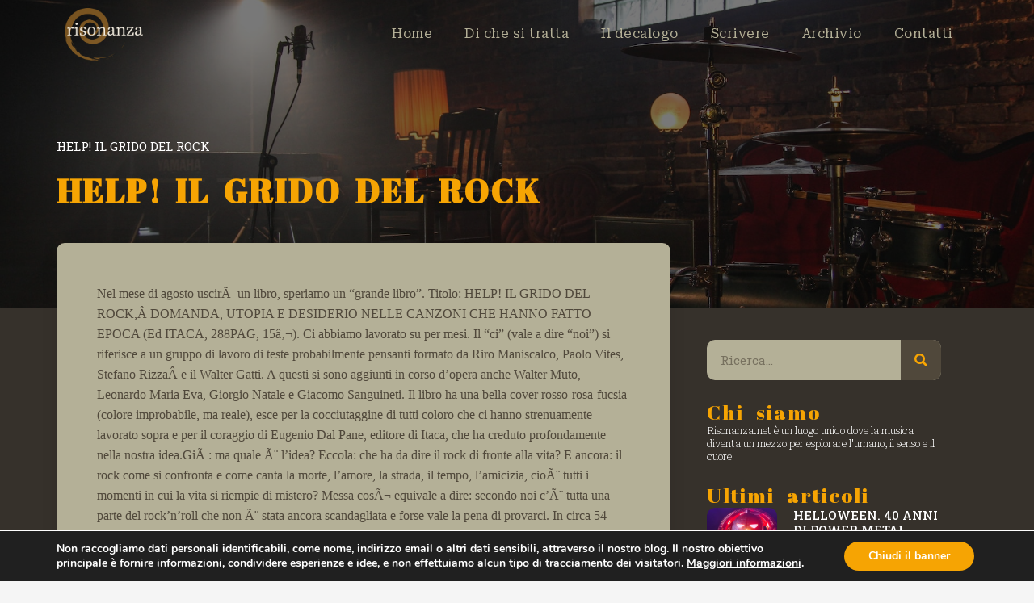

--- FILE ---
content_type: text/html; charset=UTF-8
request_url: http://risonanza.net/help-il-grido-del-rock/
body_size: 20102
content:
<!doctype html>
<html lang="it-IT">
<head>
	<meta charset="UTF-8">
	<meta name="viewport" content="width=device-width, initial-scale=1">
	<link rel="profile" href="https://gmpg.org/xfn/11">
	<title>HELP! IL GRIDO DEL ROCK &#8211; Risonanza</title>
<meta name='robots' content='max-image-preview:large' />
<link rel="alternate" type="application/rss+xml" title="Risonanza &raquo; Feed" href="http://risonanza.net/feed/" />
<script>
window._wpemojiSettings = {"baseUrl":"https:\/\/s.w.org\/images\/core\/emoji\/14.0.0\/72x72\/","ext":".png","svgUrl":"https:\/\/s.w.org\/images\/core\/emoji\/14.0.0\/svg\/","svgExt":".svg","source":{"concatemoji":"http:\/\/risonanza.net\/wp-includes\/js\/wp-emoji-release.min.js?ver=47c1dc0ddeb4f2391363e38815c07f66"}};
/*! This file is auto-generated */
!function(i,n){var o,s,e;function c(e){try{var t={supportTests:e,timestamp:(new Date).valueOf()};sessionStorage.setItem(o,JSON.stringify(t))}catch(e){}}function p(e,t,n){e.clearRect(0,0,e.canvas.width,e.canvas.height),e.fillText(t,0,0);var t=new Uint32Array(e.getImageData(0,0,e.canvas.width,e.canvas.height).data),r=(e.clearRect(0,0,e.canvas.width,e.canvas.height),e.fillText(n,0,0),new Uint32Array(e.getImageData(0,0,e.canvas.width,e.canvas.height).data));return t.every(function(e,t){return e===r[t]})}function u(e,t,n){switch(t){case"flag":return n(e,"\ud83c\udff3\ufe0f\u200d\u26a7\ufe0f","\ud83c\udff3\ufe0f\u200b\u26a7\ufe0f")?!1:!n(e,"\ud83c\uddfa\ud83c\uddf3","\ud83c\uddfa\u200b\ud83c\uddf3")&&!n(e,"\ud83c\udff4\udb40\udc67\udb40\udc62\udb40\udc65\udb40\udc6e\udb40\udc67\udb40\udc7f","\ud83c\udff4\u200b\udb40\udc67\u200b\udb40\udc62\u200b\udb40\udc65\u200b\udb40\udc6e\u200b\udb40\udc67\u200b\udb40\udc7f");case"emoji":return!n(e,"\ud83e\udef1\ud83c\udffb\u200d\ud83e\udef2\ud83c\udfff","\ud83e\udef1\ud83c\udffb\u200b\ud83e\udef2\ud83c\udfff")}return!1}function f(e,t,n){var r="undefined"!=typeof WorkerGlobalScope&&self instanceof WorkerGlobalScope?new OffscreenCanvas(300,150):i.createElement("canvas"),a=r.getContext("2d",{willReadFrequently:!0}),o=(a.textBaseline="top",a.font="600 32px Arial",{});return e.forEach(function(e){o[e]=t(a,e,n)}),o}function t(e){var t=i.createElement("script");t.src=e,t.defer=!0,i.head.appendChild(t)}"undefined"!=typeof Promise&&(o="wpEmojiSettingsSupports",s=["flag","emoji"],n.supports={everything:!0,everythingExceptFlag:!0},e=new Promise(function(e){i.addEventListener("DOMContentLoaded",e,{once:!0})}),new Promise(function(t){var n=function(){try{var e=JSON.parse(sessionStorage.getItem(o));if("object"==typeof e&&"number"==typeof e.timestamp&&(new Date).valueOf()<e.timestamp+604800&&"object"==typeof e.supportTests)return e.supportTests}catch(e){}return null}();if(!n){if("undefined"!=typeof Worker&&"undefined"!=typeof OffscreenCanvas&&"undefined"!=typeof URL&&URL.createObjectURL&&"undefined"!=typeof Blob)try{var e="postMessage("+f.toString()+"("+[JSON.stringify(s),u.toString(),p.toString()].join(",")+"));",r=new Blob([e],{type:"text/javascript"}),a=new Worker(URL.createObjectURL(r),{name:"wpTestEmojiSupports"});return void(a.onmessage=function(e){c(n=e.data),a.terminate(),t(n)})}catch(e){}c(n=f(s,u,p))}t(n)}).then(function(e){for(var t in e)n.supports[t]=e[t],n.supports.everything=n.supports.everything&&n.supports[t],"flag"!==t&&(n.supports.everythingExceptFlag=n.supports.everythingExceptFlag&&n.supports[t]);n.supports.everythingExceptFlag=n.supports.everythingExceptFlag&&!n.supports.flag,n.DOMReady=!1,n.readyCallback=function(){n.DOMReady=!0}}).then(function(){return e}).then(function(){var e;n.supports.everything||(n.readyCallback(),(e=n.source||{}).concatemoji?t(e.concatemoji):e.wpemoji&&e.twemoji&&(t(e.twemoji),t(e.wpemoji)))}))}((window,document),window._wpemojiSettings);
</script>
<style id='wp-emoji-styles-inline-css'>

	img.wp-smiley, img.emoji {
		display: inline !important;
		border: none !important;
		box-shadow: none !important;
		height: 1em !important;
		width: 1em !important;
		margin: 0 0.07em !important;
		vertical-align: -0.1em !important;
		background: none !important;
		padding: 0 !important;
	}
</style>
<link rel='stylesheet' id='wp-block-library-css' href='http://risonanza.net/wp-includes/css/dist/block-library/style.min.css?ver=47c1dc0ddeb4f2391363e38815c07f66' media='all' />
<style id='classic-theme-styles-inline-css'>
/*! This file is auto-generated */
.wp-block-button__link{color:#fff;background-color:#32373c;border-radius:9999px;box-shadow:none;text-decoration:none;padding:calc(.667em + 2px) calc(1.333em + 2px);font-size:1.125em}.wp-block-file__button{background:#32373c;color:#fff;text-decoration:none}
</style>
<style id='global-styles-inline-css'>
body{--wp--preset--color--black: #000000;--wp--preset--color--cyan-bluish-gray: #abb8c3;--wp--preset--color--white: #ffffff;--wp--preset--color--pale-pink: #f78da7;--wp--preset--color--vivid-red: #cf2e2e;--wp--preset--color--luminous-vivid-orange: #ff6900;--wp--preset--color--luminous-vivid-amber: #fcb900;--wp--preset--color--light-green-cyan: #7bdcb5;--wp--preset--color--vivid-green-cyan: #00d084;--wp--preset--color--pale-cyan-blue: #8ed1fc;--wp--preset--color--vivid-cyan-blue: #0693e3;--wp--preset--color--vivid-purple: #9b51e0;--wp--preset--gradient--vivid-cyan-blue-to-vivid-purple: linear-gradient(135deg,rgba(6,147,227,1) 0%,rgb(155,81,224) 100%);--wp--preset--gradient--light-green-cyan-to-vivid-green-cyan: linear-gradient(135deg,rgb(122,220,180) 0%,rgb(0,208,130) 100%);--wp--preset--gradient--luminous-vivid-amber-to-luminous-vivid-orange: linear-gradient(135deg,rgba(252,185,0,1) 0%,rgba(255,105,0,1) 100%);--wp--preset--gradient--luminous-vivid-orange-to-vivid-red: linear-gradient(135deg,rgba(255,105,0,1) 0%,rgb(207,46,46) 100%);--wp--preset--gradient--very-light-gray-to-cyan-bluish-gray: linear-gradient(135deg,rgb(238,238,238) 0%,rgb(169,184,195) 100%);--wp--preset--gradient--cool-to-warm-spectrum: linear-gradient(135deg,rgb(74,234,220) 0%,rgb(151,120,209) 20%,rgb(207,42,186) 40%,rgb(238,44,130) 60%,rgb(251,105,98) 80%,rgb(254,248,76) 100%);--wp--preset--gradient--blush-light-purple: linear-gradient(135deg,rgb(255,206,236) 0%,rgb(152,150,240) 100%);--wp--preset--gradient--blush-bordeaux: linear-gradient(135deg,rgb(254,205,165) 0%,rgb(254,45,45) 50%,rgb(107,0,62) 100%);--wp--preset--gradient--luminous-dusk: linear-gradient(135deg,rgb(255,203,112) 0%,rgb(199,81,192) 50%,rgb(65,88,208) 100%);--wp--preset--gradient--pale-ocean: linear-gradient(135deg,rgb(255,245,203) 0%,rgb(182,227,212) 50%,rgb(51,167,181) 100%);--wp--preset--gradient--electric-grass: linear-gradient(135deg,rgb(202,248,128) 0%,rgb(113,206,126) 100%);--wp--preset--gradient--midnight: linear-gradient(135deg,rgb(2,3,129) 0%,rgb(40,116,252) 100%);--wp--preset--font-size--small: 13px;--wp--preset--font-size--medium: 20px;--wp--preset--font-size--large: 36px;--wp--preset--font-size--x-large: 42px;--wp--preset--spacing--20: 0.44rem;--wp--preset--spacing--30: 0.67rem;--wp--preset--spacing--40: 1rem;--wp--preset--spacing--50: 1.5rem;--wp--preset--spacing--60: 2.25rem;--wp--preset--spacing--70: 3.38rem;--wp--preset--spacing--80: 5.06rem;--wp--preset--shadow--natural: 6px 6px 9px rgba(0, 0, 0, 0.2);--wp--preset--shadow--deep: 12px 12px 50px rgba(0, 0, 0, 0.4);--wp--preset--shadow--sharp: 6px 6px 0px rgba(0, 0, 0, 0.2);--wp--preset--shadow--outlined: 6px 6px 0px -3px rgba(255, 255, 255, 1), 6px 6px rgba(0, 0, 0, 1);--wp--preset--shadow--crisp: 6px 6px 0px rgba(0, 0, 0, 1);}:where(.is-layout-flex){gap: 0.5em;}:where(.is-layout-grid){gap: 0.5em;}body .is-layout-flow > .alignleft{float: left;margin-inline-start: 0;margin-inline-end: 2em;}body .is-layout-flow > .alignright{float: right;margin-inline-start: 2em;margin-inline-end: 0;}body .is-layout-flow > .aligncenter{margin-left: auto !important;margin-right: auto !important;}body .is-layout-constrained > .alignleft{float: left;margin-inline-start: 0;margin-inline-end: 2em;}body .is-layout-constrained > .alignright{float: right;margin-inline-start: 2em;margin-inline-end: 0;}body .is-layout-constrained > .aligncenter{margin-left: auto !important;margin-right: auto !important;}body .is-layout-constrained > :where(:not(.alignleft):not(.alignright):not(.alignfull)){max-width: var(--wp--style--global--content-size);margin-left: auto !important;margin-right: auto !important;}body .is-layout-constrained > .alignwide{max-width: var(--wp--style--global--wide-size);}body .is-layout-flex{display: flex;}body .is-layout-flex{flex-wrap: wrap;align-items: center;}body .is-layout-flex > *{margin: 0;}body .is-layout-grid{display: grid;}body .is-layout-grid > *{margin: 0;}:where(.wp-block-columns.is-layout-flex){gap: 2em;}:where(.wp-block-columns.is-layout-grid){gap: 2em;}:where(.wp-block-post-template.is-layout-flex){gap: 1.25em;}:where(.wp-block-post-template.is-layout-grid){gap: 1.25em;}.has-black-color{color: var(--wp--preset--color--black) !important;}.has-cyan-bluish-gray-color{color: var(--wp--preset--color--cyan-bluish-gray) !important;}.has-white-color{color: var(--wp--preset--color--white) !important;}.has-pale-pink-color{color: var(--wp--preset--color--pale-pink) !important;}.has-vivid-red-color{color: var(--wp--preset--color--vivid-red) !important;}.has-luminous-vivid-orange-color{color: var(--wp--preset--color--luminous-vivid-orange) !important;}.has-luminous-vivid-amber-color{color: var(--wp--preset--color--luminous-vivid-amber) !important;}.has-light-green-cyan-color{color: var(--wp--preset--color--light-green-cyan) !important;}.has-vivid-green-cyan-color{color: var(--wp--preset--color--vivid-green-cyan) !important;}.has-pale-cyan-blue-color{color: var(--wp--preset--color--pale-cyan-blue) !important;}.has-vivid-cyan-blue-color{color: var(--wp--preset--color--vivid-cyan-blue) !important;}.has-vivid-purple-color{color: var(--wp--preset--color--vivid-purple) !important;}.has-black-background-color{background-color: var(--wp--preset--color--black) !important;}.has-cyan-bluish-gray-background-color{background-color: var(--wp--preset--color--cyan-bluish-gray) !important;}.has-white-background-color{background-color: var(--wp--preset--color--white) !important;}.has-pale-pink-background-color{background-color: var(--wp--preset--color--pale-pink) !important;}.has-vivid-red-background-color{background-color: var(--wp--preset--color--vivid-red) !important;}.has-luminous-vivid-orange-background-color{background-color: var(--wp--preset--color--luminous-vivid-orange) !important;}.has-luminous-vivid-amber-background-color{background-color: var(--wp--preset--color--luminous-vivid-amber) !important;}.has-light-green-cyan-background-color{background-color: var(--wp--preset--color--light-green-cyan) !important;}.has-vivid-green-cyan-background-color{background-color: var(--wp--preset--color--vivid-green-cyan) !important;}.has-pale-cyan-blue-background-color{background-color: var(--wp--preset--color--pale-cyan-blue) !important;}.has-vivid-cyan-blue-background-color{background-color: var(--wp--preset--color--vivid-cyan-blue) !important;}.has-vivid-purple-background-color{background-color: var(--wp--preset--color--vivid-purple) !important;}.has-black-border-color{border-color: var(--wp--preset--color--black) !important;}.has-cyan-bluish-gray-border-color{border-color: var(--wp--preset--color--cyan-bluish-gray) !important;}.has-white-border-color{border-color: var(--wp--preset--color--white) !important;}.has-pale-pink-border-color{border-color: var(--wp--preset--color--pale-pink) !important;}.has-vivid-red-border-color{border-color: var(--wp--preset--color--vivid-red) !important;}.has-luminous-vivid-orange-border-color{border-color: var(--wp--preset--color--luminous-vivid-orange) !important;}.has-luminous-vivid-amber-border-color{border-color: var(--wp--preset--color--luminous-vivid-amber) !important;}.has-light-green-cyan-border-color{border-color: var(--wp--preset--color--light-green-cyan) !important;}.has-vivid-green-cyan-border-color{border-color: var(--wp--preset--color--vivid-green-cyan) !important;}.has-pale-cyan-blue-border-color{border-color: var(--wp--preset--color--pale-cyan-blue) !important;}.has-vivid-cyan-blue-border-color{border-color: var(--wp--preset--color--vivid-cyan-blue) !important;}.has-vivid-purple-border-color{border-color: var(--wp--preset--color--vivid-purple) !important;}.has-vivid-cyan-blue-to-vivid-purple-gradient-background{background: var(--wp--preset--gradient--vivid-cyan-blue-to-vivid-purple) !important;}.has-light-green-cyan-to-vivid-green-cyan-gradient-background{background: var(--wp--preset--gradient--light-green-cyan-to-vivid-green-cyan) !important;}.has-luminous-vivid-amber-to-luminous-vivid-orange-gradient-background{background: var(--wp--preset--gradient--luminous-vivid-amber-to-luminous-vivid-orange) !important;}.has-luminous-vivid-orange-to-vivid-red-gradient-background{background: var(--wp--preset--gradient--luminous-vivid-orange-to-vivid-red) !important;}.has-very-light-gray-to-cyan-bluish-gray-gradient-background{background: var(--wp--preset--gradient--very-light-gray-to-cyan-bluish-gray) !important;}.has-cool-to-warm-spectrum-gradient-background{background: var(--wp--preset--gradient--cool-to-warm-spectrum) !important;}.has-blush-light-purple-gradient-background{background: var(--wp--preset--gradient--blush-light-purple) !important;}.has-blush-bordeaux-gradient-background{background: var(--wp--preset--gradient--blush-bordeaux) !important;}.has-luminous-dusk-gradient-background{background: var(--wp--preset--gradient--luminous-dusk) !important;}.has-pale-ocean-gradient-background{background: var(--wp--preset--gradient--pale-ocean) !important;}.has-electric-grass-gradient-background{background: var(--wp--preset--gradient--electric-grass) !important;}.has-midnight-gradient-background{background: var(--wp--preset--gradient--midnight) !important;}.has-small-font-size{font-size: var(--wp--preset--font-size--small) !important;}.has-medium-font-size{font-size: var(--wp--preset--font-size--medium) !important;}.has-large-font-size{font-size: var(--wp--preset--font-size--large) !important;}.has-x-large-font-size{font-size: var(--wp--preset--font-size--x-large) !important;}
.wp-block-navigation a:where(:not(.wp-element-button)){color: inherit;}
:where(.wp-block-post-template.is-layout-flex){gap: 1.25em;}:where(.wp-block-post-template.is-layout-grid){gap: 1.25em;}
:where(.wp-block-columns.is-layout-flex){gap: 2em;}:where(.wp-block-columns.is-layout-grid){gap: 2em;}
.wp-block-pullquote{font-size: 1.5em;line-height: 1.6;}
</style>
<link rel='stylesheet' id='wur_content_css-css' href='http://risonanza.net/wp-content/plugins/wp-ultimate-review/assets/public/css/content-page.css?ver=2.2.5' media='all' />
<link rel='stylesheet' id='dashicons-css' href='http://risonanza.net/wp-includes/css/dashicons.min.css?ver=47c1dc0ddeb4f2391363e38815c07f66' media='all' />
<link rel='stylesheet' id='hello-elementor-css' href='http://risonanza.net/wp-content/themes/hello-elementor/style.min.css?ver=3.0.1' media='all' />
<link rel='stylesheet' id='hello-elementor-theme-style-css' href='http://risonanza.net/wp-content/themes/hello-elementor/theme.min.css?ver=3.0.1' media='all' />
<link rel='stylesheet' id='chld_thm_cfg_child-css' href='http://risonanza.net/wp-content/themes/hello-elementor-child/style.css?ver=47c1dc0ddeb4f2391363e38815c07f66' media='all' />
<link rel='stylesheet' id='hello-elementor-header-footer-css' href='http://risonanza.net/wp-content/themes/hello-elementor/header-footer.min.css?ver=3.0.1' media='all' />
<link rel='stylesheet' id='elementor-frontend-css' href='http://risonanza.net/wp-content/plugins/elementor/assets/css/frontend-lite.min.css?ver=3.19.0' media='all' />
<link rel='stylesheet' id='elementor-post-449-css' href='http://risonanza.net/wp-content/uploads/elementor/css/post-449.css?ver=1706615775' media='all' />
<link rel='stylesheet' id='elementor-icons-css' href='http://risonanza.net/wp-content/plugins/elementor/assets/lib/eicons/css/elementor-icons.min.css?ver=5.27.0' media='all' />
<link rel='stylesheet' id='swiper-css' href='http://risonanza.net/wp-content/plugins/elementor/assets/lib/swiper/v8/css/swiper.min.css?ver=8.4.5' media='all' />
<link rel='stylesheet' id='elementor-pro-css' href='http://risonanza.net/wp-content/plugins/elementor-pro/assets/css/frontend-lite.min.css?ver=3.19.0' media='all' />
<link rel='stylesheet' id='she-header-style-css' href='http://risonanza.net/wp-content/plugins/sticky-header-effects-for-elementor/assets/css/she-header-style.css?ver=1.6.10' media='all' />
<link rel='stylesheet' id='elementor-global-css' href='http://risonanza.net/wp-content/uploads/elementor/css/global.css?ver=1706615776' media='all' />
<link rel='stylesheet' id='elementor-post-514-css' href='http://risonanza.net/wp-content/uploads/elementor/css/post-514.css?ver=1706615776' media='all' />
<link rel='stylesheet' id='elementor-post-625-css' href='http://risonanza.net/wp-content/uploads/elementor/css/post-625.css?ver=1706615776' media='all' />
<link rel='stylesheet' id='elementor-post-600-css' href='http://risonanza.net/wp-content/uploads/elementor/css/post-600.css?ver=1737064242' media='all' />
<link rel='stylesheet' id='moove_gdpr_frontend-css' href='http://risonanza.net/wp-content/plugins/gdpr-cookie-compliance/dist/styles/gdpr-main.css?ver=4.13.1' media='all' />
<style id='moove_gdpr_frontend-inline-css'>
#moove_gdpr_cookie_modal,#moove_gdpr_cookie_info_bar,.gdpr_cookie_settings_shortcode_content{font-family:Nunito,sans-serif}#moove_gdpr_save_popup_settings_button{background-color:#373737;color:#fff}#moove_gdpr_save_popup_settings_button:hover{background-color:#000}#moove_gdpr_cookie_info_bar .moove-gdpr-info-bar-container .moove-gdpr-info-bar-content a.mgbutton,#moove_gdpr_cookie_info_bar .moove-gdpr-info-bar-container .moove-gdpr-info-bar-content button.mgbutton{background-color:#f6a403}#moove_gdpr_cookie_modal .moove-gdpr-modal-content .moove-gdpr-modal-footer-content .moove-gdpr-button-holder a.mgbutton,#moove_gdpr_cookie_modal .moove-gdpr-modal-content .moove-gdpr-modal-footer-content .moove-gdpr-button-holder button.mgbutton,.gdpr_cookie_settings_shortcode_content .gdpr-shr-button.button-green{background-color:#f6a403;border-color:#f6a403}#moove_gdpr_cookie_modal .moove-gdpr-modal-content .moove-gdpr-modal-footer-content .moove-gdpr-button-holder a.mgbutton:hover,#moove_gdpr_cookie_modal .moove-gdpr-modal-content .moove-gdpr-modal-footer-content .moove-gdpr-button-holder button.mgbutton:hover,.gdpr_cookie_settings_shortcode_content .gdpr-shr-button.button-green:hover{background-color:#fff;color:#f6a403}#moove_gdpr_cookie_modal .moove-gdpr-modal-content .moove-gdpr-modal-close i,#moove_gdpr_cookie_modal .moove-gdpr-modal-content .moove-gdpr-modal-close span.gdpr-icon{background-color:#f6a403;border:1px solid #f6a403}#moove_gdpr_cookie_info_bar span.change-settings-button.focus-g,#moove_gdpr_cookie_info_bar span.change-settings-button:focus,#moove_gdpr_cookie_info_bar button.change-settings-button.focus-g,#moove_gdpr_cookie_info_bar button.change-settings-button:focus{-webkit-box-shadow:0 0 1px 3px #f6a403;-moz-box-shadow:0 0 1px 3px #f6a403;box-shadow:0 0 1px 3px #f6a403}#moove_gdpr_cookie_modal .moove-gdpr-modal-content .moove-gdpr-modal-close i:hover,#moove_gdpr_cookie_modal .moove-gdpr-modal-content .moove-gdpr-modal-close span.gdpr-icon:hover,#moove_gdpr_cookie_info_bar span[data-href]>u.change-settings-button{color:#f6a403}#moove_gdpr_cookie_modal .moove-gdpr-modal-content .moove-gdpr-modal-left-content #moove-gdpr-menu li.menu-item-selected a span.gdpr-icon,#moove_gdpr_cookie_modal .moove-gdpr-modal-content .moove-gdpr-modal-left-content #moove-gdpr-menu li.menu-item-selected button span.gdpr-icon{color:inherit}#moove_gdpr_cookie_modal .moove-gdpr-modal-content .moove-gdpr-modal-left-content #moove-gdpr-menu li a span.gdpr-icon,#moove_gdpr_cookie_modal .moove-gdpr-modal-content .moove-gdpr-modal-left-content #moove-gdpr-menu li button span.gdpr-icon{color:inherit}#moove_gdpr_cookie_modal .gdpr-acc-link{line-height:0;font-size:0;color:transparent;position:absolute}#moove_gdpr_cookie_modal .moove-gdpr-modal-content .moove-gdpr-modal-close:hover i,#moove_gdpr_cookie_modal .moove-gdpr-modal-content .moove-gdpr-modal-left-content #moove-gdpr-menu li a,#moove_gdpr_cookie_modal .moove-gdpr-modal-content .moove-gdpr-modal-left-content #moove-gdpr-menu li button,#moove_gdpr_cookie_modal .moove-gdpr-modal-content .moove-gdpr-modal-left-content #moove-gdpr-menu li button i,#moove_gdpr_cookie_modal .moove-gdpr-modal-content .moove-gdpr-modal-left-content #moove-gdpr-menu li a i,#moove_gdpr_cookie_modal .moove-gdpr-modal-content .moove-gdpr-tab-main .moove-gdpr-tab-main-content a:hover,#moove_gdpr_cookie_info_bar.moove-gdpr-dark-scheme .moove-gdpr-info-bar-container .moove-gdpr-info-bar-content a.mgbutton:hover,#moove_gdpr_cookie_info_bar.moove-gdpr-dark-scheme .moove-gdpr-info-bar-container .moove-gdpr-info-bar-content button.mgbutton:hover,#moove_gdpr_cookie_info_bar.moove-gdpr-dark-scheme .moove-gdpr-info-bar-container .moove-gdpr-info-bar-content a:hover,#moove_gdpr_cookie_info_bar.moove-gdpr-dark-scheme .moove-gdpr-info-bar-container .moove-gdpr-info-bar-content button:hover,#moove_gdpr_cookie_info_bar.moove-gdpr-dark-scheme .moove-gdpr-info-bar-container .moove-gdpr-info-bar-content span.change-settings-button:hover,#moove_gdpr_cookie_info_bar.moove-gdpr-dark-scheme .moove-gdpr-info-bar-container .moove-gdpr-info-bar-content button.change-settings-button:hover,#moove_gdpr_cookie_info_bar.moove-gdpr-dark-scheme .moove-gdpr-info-bar-container .moove-gdpr-info-bar-content u.change-settings-button:hover,#moove_gdpr_cookie_info_bar span[data-href]>u.change-settings-button,#moove_gdpr_cookie_info_bar.moove-gdpr-dark-scheme .moove-gdpr-info-bar-container .moove-gdpr-info-bar-content a.mgbutton.focus-g,#moove_gdpr_cookie_info_bar.moove-gdpr-dark-scheme .moove-gdpr-info-bar-container .moove-gdpr-info-bar-content button.mgbutton.focus-g,#moove_gdpr_cookie_info_bar.moove-gdpr-dark-scheme .moove-gdpr-info-bar-container .moove-gdpr-info-bar-content a.focus-g,#moove_gdpr_cookie_info_bar.moove-gdpr-dark-scheme .moove-gdpr-info-bar-container .moove-gdpr-info-bar-content button.focus-g,#moove_gdpr_cookie_info_bar.moove-gdpr-dark-scheme .moove-gdpr-info-bar-container .moove-gdpr-info-bar-content a.mgbutton:focus,#moove_gdpr_cookie_info_bar.moove-gdpr-dark-scheme .moove-gdpr-info-bar-container .moove-gdpr-info-bar-content button.mgbutton:focus,#moove_gdpr_cookie_info_bar.moove-gdpr-dark-scheme .moove-gdpr-info-bar-container .moove-gdpr-info-bar-content a:focus,#moove_gdpr_cookie_info_bar.moove-gdpr-dark-scheme .moove-gdpr-info-bar-container .moove-gdpr-info-bar-content button:focus,#moove_gdpr_cookie_info_bar.moove-gdpr-dark-scheme .moove-gdpr-info-bar-container .moove-gdpr-info-bar-content span.change-settings-button.focus-g,span.change-settings-button:focus,button.change-settings-button.focus-g,button.change-settings-button:focus,#moove_gdpr_cookie_info_bar.moove-gdpr-dark-scheme .moove-gdpr-info-bar-container .moove-gdpr-info-bar-content u.change-settings-button.focus-g,#moove_gdpr_cookie_info_bar.moove-gdpr-dark-scheme .moove-gdpr-info-bar-container .moove-gdpr-info-bar-content u.change-settings-button:focus{color:#f6a403}#moove_gdpr_cookie_modal.gdpr_lightbox-hide{display:none}
</style>
<link rel='stylesheet' id='google-fonts-1-css' href='https://fonts.googleapis.com/css?family=Roboto%3A100%2C100italic%2C200%2C200italic%2C300%2C300italic%2C400%2C400italic%2C500%2C500italic%2C600%2C600italic%2C700%2C700italic%2C800%2C800italic%2C900%2C900italic%7CRoboto+Slab%3A100%2C100italic%2C200%2C200italic%2C300%2C300italic%2C400%2C400italic%2C500%2C500italic%2C600%2C600italic%2C700%2C700italic%2C800%2C800italic%2C900%2C900italic%7CRoboto+Serif%3A100%2C100italic%2C200%2C200italic%2C300%2C300italic%2C400%2C400italic%2C500%2C500italic%2C600%2C600italic%2C700%2C700italic%2C800%2C800italic%2C900%2C900italic%7CAbril+Fatface%3A100%2C100italic%2C200%2C200italic%2C300%2C300italic%2C400%2C400italic%2C500%2C500italic%2C600%2C600italic%2C700%2C700italic%2C800%2C800italic%2C900%2C900italic&#038;display=swap&#038;ver=47c1dc0ddeb4f2391363e38815c07f66' media='all' />
<link rel='stylesheet' id='elementor-icons-shared-0-css' href='http://risonanza.net/wp-content/plugins/elementor/assets/lib/font-awesome/css/fontawesome.min.css?ver=5.15.3' media='all' />
<link rel='stylesheet' id='elementor-icons-fa-solid-css' href='http://risonanza.net/wp-content/plugins/elementor/assets/lib/font-awesome/css/solid.min.css?ver=5.15.3' media='all' />
<link rel="preconnect" href="https://fonts.gstatic.com/" crossorigin><script src="http://risonanza.net/wp-includes/js/jquery/jquery.min.js?ver=3.7.1" id="jquery-core-js"></script>
<script src="http://risonanza.net/wp-includes/js/jquery/jquery-migrate.min.js?ver=3.4.1" id="jquery-migrate-js"></script>
<script src="http://risonanza.net/wp-content/plugins/wp-ultimate-review/assets/public/script/content-page.js?ver=2.2.5" id="wur_review_content_script-js"></script>
<script src="http://risonanza.net/wp-content/plugins/sticky-header-effects-for-elementor/assets/js/she-header.js?ver=1.6.10" id="she-header-js"></script>
<link rel="https://api.w.org/" href="http://risonanza.net/wp-json/" /><link rel="alternate" type="application/json" href="http://risonanza.net/wp-json/wp/v2/posts/116" /><link rel="EditURI" type="application/rsd+xml" title="RSD" href="http://risonanza.net/xmlrpc.php?rsd" />

<link rel="canonical" href="http://risonanza.net/help-il-grido-del-rock/" />
<link rel='shortlink' href='http://risonanza.net/?p=116' />
<link rel="alternate" type="application/json+oembed" href="http://risonanza.net/wp-json/oembed/1.0/embed?url=http%3A%2F%2Frisonanza.net%2Fhelp-il-grido-del-rock%2F" />
<link rel="alternate" type="text/xml+oembed" href="http://risonanza.net/wp-json/oembed/1.0/embed?url=http%3A%2F%2Frisonanza.net%2Fhelp-il-grido-del-rock%2F&#038;format=xml" />
<meta name="generator" content="Elementor 3.19.0; features: e_optimized_assets_loading, e_optimized_css_loading, additional_custom_breakpoints, block_editor_assets_optimize, e_image_loading_optimization; settings: css_print_method-external, google_font-enabled, font_display-swap">
<link rel="icon" href="http://risonanza.net/wp-content/uploads/2023/09/cropped-favicon-32x32.png" sizes="32x32" />
<link rel="icon" href="http://risonanza.net/wp-content/uploads/2023/09/cropped-favicon-192x192.png" sizes="192x192" />
<link rel="apple-touch-icon" href="http://risonanza.net/wp-content/uploads/2023/09/cropped-favicon-180x180.png" />
<meta name="msapplication-TileImage" content="http://risonanza.net/wp-content/uploads/2023/09/cropped-favicon-270x270.png" />
		<style id="wp-custom-css">
			#archivio .elementor-post__read-more {
background-color: #36312B; 
padding: 15px 25px !important;
border-radius: 10px  !important; 
margin-bottom: 10px !important;
}

#archivio .elementor-post__read-more:hover {
background-color: #F6A403 !important;
color: #36312B !important;
}

#linkcategorie a {
    color: #FFFFFF;
    font-family: "Roboto Serif", Sans-serif;
    font-size: 12px;
    font-weight: 200;
    line-height: 1.4em;
}

#linkcategorie h5 {
display: none;
}

#linkcategorie a:hover {
    color: #F6A403;
}

ul {
    padding-inline-start: 0px;
}

a {
    color: #F6A403;
}


._4mr9 {
    display: none;
}

.elementor-facebook-widget.fb-like {
display: none;
}		</style>
		
</head>
<body class="post-template-default single single-post postid-116 single-format-standard elementor-default elementor-kit-449 elementor-page-600">


<a class="skip-link screen-reader-text" href="#content">Vai al contenuto</a>

		<div data-elementor-type="header" data-elementor-id="514" class="elementor elementor-514 elementor-location-header" data-elementor-post-type="elementor_library">
					<section class="elementor-section elementor-top-section elementor-element elementor-element-2ef13db elementor-section-height-min-height she-header-yes elementor-section-boxed elementor-section-height-default elementor-section-items-middle" data-id="2ef13db" data-element_type="section" data-settings="{&quot;sticky&quot;:&quot;top&quot;,&quot;background_background&quot;:&quot;classic&quot;,&quot;transparent&quot;:&quot;yes&quot;,&quot;scroll_distance&quot;:{&quot;unit&quot;:&quot;px&quot;,&quot;size&quot;:8000,&quot;sizes&quot;:[]},&quot;transparent_header_show&quot;:&quot;yes&quot;,&quot;sticky_on&quot;:[&quot;desktop&quot;,&quot;tablet&quot;,&quot;mobile&quot;],&quot;sticky_offset&quot;:0,&quot;sticky_effects_offset&quot;:0,&quot;transparent_on&quot;:[&quot;desktop&quot;,&quot;tablet&quot;,&quot;mobile&quot;],&quot;scroll_distance_tablet&quot;:{&quot;unit&quot;:&quot;px&quot;,&quot;size&quot;:&quot;&quot;,&quot;sizes&quot;:[]},&quot;scroll_distance_mobile&quot;:{&quot;unit&quot;:&quot;px&quot;,&quot;size&quot;:&quot;&quot;,&quot;sizes&quot;:[]}}">
						<div class="elementor-container elementor-column-gap-default">
					<div class="elementor-column elementor-col-50 elementor-top-column elementor-element elementor-element-375b815" data-id="375b815" data-element_type="column">
			<div class="elementor-widget-wrap elementor-element-populated">
						<div class="elementor-element elementor-element-4de2150 elementor-widget elementor-widget-image" data-id="4de2150" data-element_type="widget" data-widget_type="image.default">
				<div class="elementor-widget-container">
			<style>/*! elementor - v3.19.0 - 29-01-2024 */
.elementor-widget-image{text-align:center}.elementor-widget-image a{display:inline-block}.elementor-widget-image a img[src$=".svg"]{width:48px}.elementor-widget-image img{vertical-align:middle;display:inline-block}</style>											<a href="http://risonanza.net/">
							<img fetchpriority="high" width="800" height="538" src="http://risonanza.net/wp-content/uploads/2023/09/logo-risonanze50-1024x689.png" class="attachment-large size-large wp-image-838" alt="" srcset="http://risonanza.net/wp-content/uploads/2023/09/logo-risonanze50-1024x689.png 1024w, http://risonanza.net/wp-content/uploads/2023/09/logo-risonanze50-300x202.png 300w, http://risonanza.net/wp-content/uploads/2023/09/logo-risonanze50-768x517.png 768w, http://risonanza.net/wp-content/uploads/2023/09/logo-risonanze50-1536x1033.png 1536w, http://risonanza.net/wp-content/uploads/2023/09/logo-risonanze50.png 1872w" sizes="(max-width: 800px) 100vw, 800px" />								</a>
													</div>
				</div>
					</div>
		</div>
				<div class="elementor-column elementor-col-50 elementor-top-column elementor-element elementor-element-18c8ee4" data-id="18c8ee4" data-element_type="column">
			<div class="elementor-widget-wrap elementor-element-populated">
						<div class="elementor-element elementor-element-fe8ba1d elementor-nav-menu__align-end elementor-nav-menu--dropdown-mobile elementor-nav-menu--stretch elementor-nav-menu__text-align-aside elementor-nav-menu--toggle elementor-nav-menu--burger elementor-widget elementor-widget-nav-menu" data-id="fe8ba1d" data-element_type="widget" data-settings="{&quot;full_width&quot;:&quot;stretch&quot;,&quot;layout&quot;:&quot;horizontal&quot;,&quot;submenu_icon&quot;:{&quot;value&quot;:&quot;&lt;i class=\&quot;fas fa-caret-down\&quot;&gt;&lt;\/i&gt;&quot;,&quot;library&quot;:&quot;fa-solid&quot;},&quot;toggle&quot;:&quot;burger&quot;}" data-widget_type="nav-menu.default">
				<div class="elementor-widget-container">
			<link rel="stylesheet" href="http://risonanza.net/wp-content/plugins/elementor-pro/assets/css/widget-nav-menu.min.css">			<nav class="elementor-nav-menu--main elementor-nav-menu__container elementor-nav-menu--layout-horizontal e--pointer-double-line e--animation-slide">
				<ul id="menu-1-fe8ba1d" class="elementor-nav-menu"><li class="menu-item menu-item-type-post_type menu-item-object-page menu-item-home menu-item-500"><a href="http://risonanza.net/" class="elementor-item">Home</a></li>
<li class="menu-item menu-item-type-post_type menu-item-object-page menu-item-502"><a href="http://risonanza.net/di-che-si-tratta/" class="elementor-item">Di che si tratta</a></li>
<li class="menu-item menu-item-type-post_type menu-item-object-page menu-item-503"><a href="http://risonanza.net/il-decalogo/" class="elementor-item">Il decalogo</a></li>
<li class="menu-item menu-item-type-post_type menu-item-object-page menu-item-504"><a href="http://risonanza.net/scrivere/" class="elementor-item">Scrivere</a></li>
<li class="menu-item menu-item-type-post_type menu-item-object-page menu-item-840"><a href="http://risonanza.net/archivio/" class="elementor-item">Archivio</a></li>
<li class="menu-item menu-item-type-post_type menu-item-object-page menu-item-501"><a href="http://risonanza.net/contatti/" class="elementor-item">Contatti</a></li>
</ul>			</nav>
					<div class="elementor-menu-toggle" role="button" tabindex="0" aria-label="Menu di commutazione" aria-expanded="false">
			<i aria-hidden="true" role="presentation" class="elementor-menu-toggle__icon--open eicon-menu-bar"></i><i aria-hidden="true" role="presentation" class="elementor-menu-toggle__icon--close eicon-close"></i>			<span class="elementor-screen-only">Menu</span>
		</div>
					<nav class="elementor-nav-menu--dropdown elementor-nav-menu__container" aria-hidden="true">
				<ul id="menu-2-fe8ba1d" class="elementor-nav-menu"><li class="menu-item menu-item-type-post_type menu-item-object-page menu-item-home menu-item-500"><a href="http://risonanza.net/" class="elementor-item" tabindex="-1">Home</a></li>
<li class="menu-item menu-item-type-post_type menu-item-object-page menu-item-502"><a href="http://risonanza.net/di-che-si-tratta/" class="elementor-item" tabindex="-1">Di che si tratta</a></li>
<li class="menu-item menu-item-type-post_type menu-item-object-page menu-item-503"><a href="http://risonanza.net/il-decalogo/" class="elementor-item" tabindex="-1">Il decalogo</a></li>
<li class="menu-item menu-item-type-post_type menu-item-object-page menu-item-504"><a href="http://risonanza.net/scrivere/" class="elementor-item" tabindex="-1">Scrivere</a></li>
<li class="menu-item menu-item-type-post_type menu-item-object-page menu-item-840"><a href="http://risonanza.net/archivio/" class="elementor-item" tabindex="-1">Archivio</a></li>
<li class="menu-item menu-item-type-post_type menu-item-object-page menu-item-501"><a href="http://risonanza.net/contatti/" class="elementor-item" tabindex="-1">Contatti</a></li>
</ul>			</nav>
				</div>
				</div>
					</div>
		</div>
					</div>
		</section>
				</div>
				<div data-elementor-type="single-post" data-elementor-id="600" class="elementor elementor-600 elementor-location-single post-116 post type-post status-publish format-standard hentry category-help-il-grido-del-rock" data-elementor-post-type="elementor_library">
					<section class="elementor-section elementor-top-section elementor-element elementor-element-534fd8df elementor-section-boxed elementor-section-height-default elementor-section-height-default" data-id="534fd8df" data-element_type="section" data-settings="{&quot;background_background&quot;:&quot;classic&quot;}">
							<div class="elementor-background-overlay"></div>
							<div class="elementor-container elementor-column-gap-default">
					<div class="elementor-column elementor-col-100 elementor-top-column elementor-element elementor-element-7b8d6d07" data-id="7b8d6d07" data-element_type="column">
			<div class="elementor-widget-wrap elementor-element-populated">
						<div class="elementor-element elementor-element-1b8fa403 elementor-tablet-align-center elementor-widget elementor-widget-post-info" data-id="1b8fa403" data-element_type="widget" data-widget_type="post-info.default">
				<div class="elementor-widget-container">
			<link rel="stylesheet" href="http://risonanza.net/wp-content/plugins/elementor/assets/css/widget-icon-list.min.css"><link rel="stylesheet" href="http://risonanza.net/wp-content/plugins/elementor-pro/assets/css/widget-theme-elements.min.css">		<ul class="elementor-inline-items elementor-icon-list-items elementor-post-info">
								<li class="elementor-icon-list-item elementor-repeater-item-124edcf elementor-inline-item" itemprop="about">
													<span class="elementor-icon-list-text elementor-post-info__item elementor-post-info__item--type-terms">
										<span class="elementor-post-info__terms-list">
				<a href="http://risonanza.net/category/help-il-grido-del-rock/" class="elementor-post-info__terms-list-item">HELP! IL GRIDO DEL ROCK</a>				</span>
					</span>
								</li>
				</ul>
				</div>
				</div>
				<div class="elementor-element elementor-element-6ab354d7 elementor-widget elementor-widget-theme-post-title elementor-page-title elementor-widget-heading" data-id="6ab354d7" data-element_type="widget" data-widget_type="theme-post-title.default">
				<div class="elementor-widget-container">
			<style>/*! elementor - v3.19.0 - 29-01-2024 */
.elementor-heading-title{padding:0;margin:0;line-height:1}.elementor-widget-heading .elementor-heading-title[class*=elementor-size-]>a{color:inherit;font-size:inherit;line-height:inherit}.elementor-widget-heading .elementor-heading-title.elementor-size-small{font-size:15px}.elementor-widget-heading .elementor-heading-title.elementor-size-medium{font-size:19px}.elementor-widget-heading .elementor-heading-title.elementor-size-large{font-size:29px}.elementor-widget-heading .elementor-heading-title.elementor-size-xl{font-size:39px}.elementor-widget-heading .elementor-heading-title.elementor-size-xxl{font-size:59px}</style><h1 class="elementor-heading-title elementor-size-default">HELP! IL GRIDO DEL ROCK</h1>		</div>
				</div>
					</div>
		</div>
					</div>
		</section>
				<section class="elementor-section elementor-top-section elementor-element elementor-element-615d7972 elementor-section-boxed elementor-section-height-default elementor-section-height-default" data-id="615d7972" data-element_type="section" data-settings="{&quot;background_background&quot;:&quot;classic&quot;}">
						<div class="elementor-container elementor-column-gap-default">
					<div class="elementor-column elementor-col-66 elementor-top-column elementor-element elementor-element-2fc7aa4f" data-id="2fc7aa4f" data-element_type="column" data-settings="{&quot;background_background&quot;:&quot;classic&quot;}">
			<div class="elementor-widget-wrap elementor-element-populated">
						<div class="elementor-element elementor-element-433f6f13 elementor-widget elementor-widget-theme-post-content" data-id="433f6f13" data-element_type="widget" data-widget_type="theme-post-content.default">
				<div class="elementor-widget-container">
			<p><span style="font-size: 12pt; font-family: 'Times New Roman'">Nel mese di agosto uscirÃ  un libro, speriamo un &#8220;grande libro&#8221;. Titolo: HELP! IL GRIDO DEL ROCK,Â DOMANDA, UTOPIA E DESIDERIO NELLE CANZONI CHE HANNO FATTO EPOCA (Ed ITACA, 288PAG, 15â‚¬). Ci abbiamo lavorato su per mesi. Il &#8220;ci&#8221; (vale a dire &#8220;noi&#8221;) si riferisce a un gruppo di lavoro di teste probabilmente pensanti formato da Riro Maniscalco, Paolo Vites, Stefano RizzaÂ e il Walter Gatti. A questi si sono aggiunti in corso d&#8217;opera anche Walter Muto, Leonardo Maria Eva, Giorgio Natale e Giacomo Sanguineti. Il libro ha una bella cover rosso-rosa-fucsia (colore improbabile, ma reale), esce per la cocciutaggine di tutti coloro che ci hanno strenuamente lavorato sopra e per il coraggio di Eugenio Dal Pane, editore di Itaca, che ha creduto profondamente nella nostra idea.</span><span style="font-size: 12pt; font-family: 'Times New Roman'">GiÃ : ma quale Ã¨ l&#8217;idea? Eccola: che ha da dire il rock di fronte alla vita? E ancora: il rock come si confronta e come canta la morte, l&#8217;amore, la strada, il tempo, l&#8217;amicizia, cioÃ¨ tutti i momenti in cui la vita si riempie di mistero? Messa cosÃ¬ equivale a dire: secondo noi c&#8217;Ã¨ tutta una parte del rock&#8217;n&#8217;roll che non Ã¨ stata ancora scandagliata e forse vale la pena di provarci. In circa 54 anni di vita (diamo per assodata la nascita nel 1954, con<em> Rock around the clock</em>) forse molte cose autentiche, molte cose che vengono &#8220;dal cuore&#8221; sono state dette e cantate. Forse una certa cultura e una certa critica hanno affrontato solo un certa serie di parole d&#8217;ordine, ridonando del rock solo un certo clichÃ© (<em>sex and drugs&#8230;</em>). HELP! Ã¨ (forse) il primo tentativo di uscire dai cliche e approfondire &#8220;il lato umano&#8221; del rock.</span><span style="font-size: 12pt; font-family: 'Times New Roman'">Per ora mi fermo qui. Nei prossimi giorni altre anticipazioni&#8230;..</p>
<p><em>Walter Gatti</em></p>
<p></span></p>
    <div class="xs-review-box view-review-list" id="xs-user-review-box">

        <h3 class="total-reivew-headding">
			0 Reviews ( 0 out of 0 )        </h3>
        <div class="xs-review-box-item">

            <div
                    class="xs-review-media review-full">

				
            </div>

			
        </div>

    </div>

	
    <form action="http://risonanza.net/help-il-grido-del-rock/"
          name="xs_review_form_public_data"
          method="post"
          id="xs_review_form_public_data">

        <div class="xs-review-box public-xs-review-box" id="xs-review-box">
            <h3 class="write-reivew-headding">
				Write a Review             </h3>

			
            <div class="wur-review-fields"> 				            <div class="xs-review xs-select"
				                 style="display:block;">

					            						            <div class="xs-review-rating-stars text-center">
							            <ul id="xs_review_stars">
								            									            <li class="star-li star  selected" data-value="1">
										            											            <i class="xs-star dashicons-before dashicons-star-filled"></i>
										            									            </li>
								            									            <li class="star-li star  " data-value="2">
										            											            <i class="xs-star dashicons-before dashicons-star-filled"></i>
										            									            </li>
								            									            <li class="star-li star  " data-value="3">
										            											            <i class="xs-star dashicons-before dashicons-star-filled"></i>
										            									            </li>
								            									            <li class="star-li star  " data-value="4">
										            											            <i class="xs-star dashicons-before dashicons-star-filled"></i>
										            									            </li>
								            									            <li class="star-li star  " data-value="5">
										            											            <i class="xs-star dashicons-before dashicons-star-filled"></i>
										            									            </li>
								            							            </ul>
							            <div id="review_data_show"></div>
							            <input type="hidden" id="ratting_review_hidden"
							                   name="xs_submit_review_data[xs_reviwer_ratting]"
							                   value="1" 1 />
						            </div>
					            				            </div>
				            
                <input type="hidden" value="116"
                       name="xs_submit_review_data[xs_post_id]" />

                <input type="hidden" value="post"
                       name="xs_submit_review_data[xs_post_type]" />

                <input type="hidden" value="0"
                       name="xs_submit_review_data[xs_post_author]" />
				<input type="hidden" id="_wpnonce" name="_wpnonce" value="8f12f57e98" /><input type="hidden" name="_wp_http_referer" value="/help-il-grido-del-rock/" />                <div class="xs-review xs-save-button">
                    <button type="submit" name="xs_review_form_public_data" class="xs-btn primary">
                        Submit Review                    </button>
                </div>

            </div>
        </div>
    </form>

		</div>
				</div>
				<div class="elementor-element elementor-element-930cf1d elementor-widget elementor-widget-heading" data-id="930cf1d" data-element_type="widget" data-widget_type="heading.default">
				<div class="elementor-widget-container">
			<h4 class="elementor-heading-title elementor-size-default">Condividi l'articolo</h4>		</div>
				</div>
				<div class="elementor-element elementor-element-03289bf elementor-share-buttons--view-icon elementor-share-buttons--skin-flat elementor-share-buttons--shape-rounded elementor-share-buttons--align-left elementor-share-buttons--color-custom elementor-grid-0 elementor-widget elementor-widget-share-buttons" data-id="03289bf" data-element_type="widget" data-widget_type="share-buttons.default">
				<div class="elementor-widget-container">
			<link rel="stylesheet" href="http://risonanza.net/wp-content/plugins/elementor-pro/assets/css/widget-share-buttons.min.css">		<div class="elementor-grid">
								<div class="elementor-grid-item">
						<div
							class="elementor-share-btn elementor-share-btn_whatsapp"
							role="button"
							tabindex="0"
							aria-label="Condividi su whatsapp"
						>
															<span class="elementor-share-btn__icon">
								<i class="fab fa-whatsapp" aria-hidden="true"></i>							</span>
																				</div>
					</div>
									<div class="elementor-grid-item">
						<div
							class="elementor-share-btn elementor-share-btn_facebook"
							role="button"
							tabindex="0"
							aria-label="Condividi su facebook"
						>
															<span class="elementor-share-btn__icon">
								<i class="fab fa-facebook" aria-hidden="true"></i>							</span>
																				</div>
					</div>
									<div class="elementor-grid-item">
						<div
							class="elementor-share-btn elementor-share-btn_twitter"
							role="button"
							tabindex="0"
							aria-label="Condividi su twitter"
						>
															<span class="elementor-share-btn__icon">
								<i class="fab fa-twitter" aria-hidden="true"></i>							</span>
																				</div>
					</div>
									<div class="elementor-grid-item">
						<div
							class="elementor-share-btn elementor-share-btn_telegram"
							role="button"
							tabindex="0"
							aria-label="Condividi su telegram"
						>
															<span class="elementor-share-btn__icon">
								<i class="fab fa-telegram" aria-hidden="true"></i>							</span>
																				</div>
					</div>
						</div>
				</div>
				</div>
				<div class="elementor-element elementor-element-701336e6 elementor-widget elementor-widget-facebook-button" data-id="701336e6" data-element_type="widget" data-widget_type="facebook-button.default">
				<div class="elementor-widget-container">
			<style>/*! elementor-pro - v3.19.0 - 29-01-2024 */
.elementor-facebook-widget.fb_iframe_widget,.elementor-facebook-widget.fb_iframe_widget span{width:100%!important}.elementor-facebook-widget.fb_iframe_widget iframe{position:relative;width:100%!important}.elementor-facebook-widget.fb-like{height:1px}.elementor-widget-facebook-comments iframe{width:100%!important}</style>		<div data-layout="standard" data-colorscheme="light" data-size="small" data-show-faces="false" class="elementor-facebook-widget fb-like" data-href="http://risonanza.net?p=116" data-share="false" data-action="like"></div>
				</div>
				</div>
					</div>
		</div>
				<div class="elementor-column elementor-col-33 elementor-top-column elementor-element elementor-element-13b2893b" data-id="13b2893b" data-element_type="column">
			<div class="elementor-widget-wrap elementor-element-populated">
						<div class="elementor-element elementor-element-b041483 elementor-search-form--skin-classic elementor-search-form--button-type-icon elementor-search-form--icon-search elementor-widget elementor-widget-search-form" data-id="b041483" data-element_type="widget" data-settings="{&quot;skin&quot;:&quot;classic&quot;}" data-widget_type="search-form.default">
				<div class="elementor-widget-container">
					<search role="search">
			<form class="elementor-search-form" action="http://risonanza.net" method="get">
												<div class="elementor-search-form__container">
					<label class="elementor-screen-only" for="elementor-search-form-b041483">Cerca</label>

					
					<input id="elementor-search-form-b041483" placeholder="Ricerca..." class="elementor-search-form__input" type="search" name="s" value="">
					
											<button class="elementor-search-form__submit" type="submit" aria-label="Cerca">
															<i aria-hidden="true" class="fas fa-search"></i>								<span class="elementor-screen-only">Cerca</span>
													</button>
					
									</div>
			</form>
		</search>
				</div>
				</div>
				<div class="elementor-element elementor-element-520c2bbf elementor-widget elementor-widget-heading" data-id="520c2bbf" data-element_type="widget" data-widget_type="heading.default">
				<div class="elementor-widget-container">
			<h4 class="elementor-heading-title elementor-size-default">Chi siamo</h4>		</div>
				</div>
				<div class="elementor-element elementor-element-4447aec elementor-widget elementor-widget-heading" data-id="4447aec" data-element_type="widget" data-widget_type="heading.default">
				<div class="elementor-widget-container">
			<h2 class="elementor-heading-title elementor-size-default">Risonanza.net è un luogo unico dove la musica diventa un mezzo per esplorare l'umano, il senso e il cuore</h2>		</div>
				</div>
				<div class="elementor-element elementor-element-b4bd23f elementor-widget elementor-widget-heading" data-id="b4bd23f" data-element_type="widget" data-widget_type="heading.default">
				<div class="elementor-widget-container">
			<h4 class="elementor-heading-title elementor-size-default">Ultimi articoli</h4>		</div>
				</div>
				<div class="elementor-element elementor-element-600cc294 elementor-grid-1 elementor-posts--thumbnail-left elementor-grid-tablet-2 elementor-grid-mobile-1 elementor-widget elementor-widget-posts" data-id="600cc294" data-element_type="widget" data-settings="{&quot;classic_columns&quot;:&quot;1&quot;,&quot;classic_row_gap&quot;:{&quot;unit&quot;:&quot;px&quot;,&quot;size&quot;:20,&quot;sizes&quot;:[]},&quot;classic_columns_tablet&quot;:&quot;2&quot;,&quot;classic_columns_mobile&quot;:&quot;1&quot;,&quot;classic_row_gap_tablet&quot;:{&quot;unit&quot;:&quot;px&quot;,&quot;size&quot;:&quot;&quot;,&quot;sizes&quot;:[]},&quot;classic_row_gap_mobile&quot;:{&quot;unit&quot;:&quot;px&quot;,&quot;size&quot;:&quot;&quot;,&quot;sizes&quot;:[]}}" data-widget_type="posts.classic">
				<div class="elementor-widget-container">
			<link rel="stylesheet" href="http://risonanza.net/wp-content/plugins/elementor-pro/assets/css/widget-posts.min.css">		<div class="elementor-posts-container elementor-posts elementor-posts--skin-classic elementor-grid">
				<article class="elementor-post elementor-grid-item post-1897 post type-post status-publish format-standard has-post-thumbnail hentry category-interviste">
				<a class="elementor-post__thumbnail__link" href="http://risonanza.net/helloween-40-anni-di-power-metal-teutonico-a-milano/" tabindex="-1" >
			<div class="elementor-post__thumbnail"><img width="300" height="224" src="http://risonanza.net/wp-content/uploads/2025/12/1000049043-300x224.jpg" class="attachment-medium size-medium wp-image-1903" alt="" /></div>
		</a>
				<div class="elementor-post__text">
				<h3 class="elementor-post__title">
			<a href="http://risonanza.net/helloween-40-anni-di-power-metal-teutonico-a-milano/" >
				HELLOWEEN. 40 ANNI DI POWER METAL TEUTONICO A MILANO			</a>
		</h3>
		
		<a class="elementor-post__read-more" href="http://risonanza.net/helloween-40-anni-di-power-metal-teutonico-a-milano/" aria-label="Leggi tutto HELLOWEEN. 40 ANNI DI POWER METAL TEUTONICO A MILANO" tabindex="-1" >
			Leggi tutto »		</a>

				</div>
				</article>
				<article class="elementor-post elementor-grid-item post-1883 post type-post status-publish format-standard has-post-thumbnail hentry category-interviste">
				<a class="elementor-post__thumbnail__link" href="http://risonanza.net/approposito-di-un-film-il-deserto-della-pianura/" tabindex="-1" >
			<div class="elementor-post__thumbnail"><img loading="lazy" width="300" height="99" src="http://risonanza.net/wp-content/uploads/2025/12/LCDP_Banner_1960x650_NEW-300x99.jpg" class="attachment-medium size-medium wp-image-1891" alt="" /></div>
		</a>
				<div class="elementor-post__text">
				<h3 class="elementor-post__title">
			<a href="http://risonanza.net/approposito-di-un-film-il-deserto-della-pianura/" >
				APPROPOSITO DI UN FILM: IL DESERTO DELLA PIANURA			</a>
		</h3>
		
		<a class="elementor-post__read-more" href="http://risonanza.net/approposito-di-un-film-il-deserto-della-pianura/" aria-label="Leggi tutto APPROPOSITO DI UN FILM: IL DESERTO DELLA PIANURA" tabindex="-1" >
			Leggi tutto »		</a>

				</div>
				</article>
				<article class="elementor-post elementor-grid-item post-1783 post type-post status-publish format-standard has-post-thumbnail hentry category-davide-palummo category-dischi category-storie category-van-morrison tag-disco tag-moondance tag-morrison">
				<a class="elementor-post__thumbnail__link" href="http://risonanza.net/quanto-basta-di-moondance/" tabindex="-1" >
			<div class="elementor-post__thumbnail"><img loading="lazy" width="300" height="232" src="http://risonanza.net/wp-content/uploads/2025/10/QB_vanmorrison-300x232.png" class="attachment-medium size-medium wp-image-1779" alt="" /></div>
		</a>
				<div class="elementor-post__text">
				<h3 class="elementor-post__title">
			<a href="http://risonanza.net/quanto-basta-di-moondance/" >
				Quanto Basta di Moondance			</a>
		</h3>
		
		<a class="elementor-post__read-more" href="http://risonanza.net/quanto-basta-di-moondance/" aria-label="Leggi tutto Quanto Basta di Moondance" tabindex="-1" >
			Leggi tutto »		</a>

				</div>
				</article>
				</div>
		
				</div>
				</div>
				<div class="elementor-element elementor-element-aaee715 elementor-widget elementor-widget-heading" data-id="aaee715" data-element_type="widget" data-widget_type="heading.default">
				<div class="elementor-widget-container">
			<h4 class="elementor-heading-title elementor-size-default">Categorie </h4>		</div>
				</div>
				<div class="elementor-element elementor-element-6c1a92b elementor-widget elementor-widget-wp-widget-categories" data-id="6c1a92b" data-element_type="widget" id="linkcategorie" data-widget_type="wp-widget-categories.default">
				<div class="elementor-widget-container">
			<h5>Categorie</h5>
			<ul>
					<li class="cat-item cat-item-40"><a href="http://risonanza.net/category/allman-brothers-band/">Allman Brothers Band</a>
</li>
	<li class="cat-item cat-item-71"><a href="http://risonanza.net/category/amazing-grace/">AMAZING GRACE</a>
</li>
	<li class="cat-item cat-item-64"><a href="http://risonanza.net/category/antoenllo-venditti/">Antoenllo Venditti</a>
</li>
	<li class="cat-item cat-item-67"><a href="http://risonanza.net/category/area-demetrio-stratos/">Area-Demetrio Stratos</a>
</li>
	<li class="cat-item cat-item-45"><a href="http://risonanza.net/category/beatles/">Beatles</a>
</li>
	<li class="cat-item cat-item-72"><a href="http://risonanza.net/category/blues/">Blues</a>
</li>
	<li class="cat-item cat-item-16"><a href="http://risonanza.net/category/bob-dylan/">Bob Dylan</a>
</li>
	<li class="cat-item cat-item-75"><a href="http://risonanza.net/category/bob-marley/">Bob Marley</a>
</li>
	<li class="cat-item cat-item-20"><a href="http://risonanza.net/category/bruce-springsteen/">Bruce Springsteen</a>
</li>
	<li class="cat-item cat-item-34"><a href="http://risonanza.net/category/canzonette/">Canzonette</a>
</li>
	<li class="cat-item cat-item-3"><a href="http://risonanza.net/category/canzoni/">CANZONI</a>
</li>
	<li class="cat-item cat-item-29"><a href="http://risonanza.net/category/claudio-chieffo/">Claudio Chieffo</a>
</li>
	<li class="cat-item cat-item-57"><a href="http://risonanza.net/category/concerti/">concerti</a>
</li>
	<li class="cat-item cat-item-58"><a href="http://risonanza.net/category/cosa-sara-lavventura-del-mistero-nella-canzone-italiana/">COSA SARA&#039;. L&#039;AVVENTURA DEL MISTERO NELLA CANZONE</a>
</li>
	<li class="cat-item cat-item-73"><a href="http://risonanza.net/category/cose-di-jazz/">Cose di Jazz</a>
</li>
	<li class="cat-item cat-item-69"><a href="http://risonanza.net/category/country/">Country</a>
</li>
	<li class="cat-item cat-item-30"><a href="http://risonanza.net/category/csi-giovanni-lindo-ferretti/">CSI-Giovanni Lindo Ferretti</a>
</li>
	<li class="cat-item cat-item-82"><a href="http://risonanza.net/category/csny/">CSN&amp;Y</a>
</li>
	<li class="cat-item cat-item-88"><a href="http://risonanza.net/category/david-bowie/">David Bowie</a>
</li>
	<li class="cat-item cat-item-32"><a href="http://risonanza.net/category/david-crosby/">David Crosby</a>
</li>
	<li class="cat-item cat-item-18"><a href="http://risonanza.net/category/davide-palummo/">Davide Palummo</a>
</li>
	<li class="cat-item cat-item-38"><a href="http://risonanza.net/category/dickey-betts/">Dickey Betts</a>
</li>
	<li class="cat-item cat-item-2"><a href="http://risonanza.net/category/dischi/">DISCHI</a>
</li>
	<li class="cat-item cat-item-6"><a href="http://risonanza.net/category/ultimi-post/">DISCUSSIONI CALDE</a>
</li>
	<li class="cat-item cat-item-7"><a href="http://risonanza.net/category/english-versions/">ENGLISH VERSIONS</a>
</li>
	<li class="cat-item cat-item-83"><a href="http://risonanza.net/category/eric-clapton/">Eric Clapton</a>
</li>
	<li class="cat-item cat-item-65"><a href="http://risonanza.net/category/eventi/">Eventi</a>
</li>
	<li class="cat-item cat-item-37"><a href="http://risonanza.net/category/fabrizio-de-andre/">Fabrizio De André</a>
</li>
	<li class="cat-item cat-item-74"><a href="http://risonanza.net/category/fast-review/">Fast review</a>
</li>
	<li class="cat-item cat-item-77"><a href="http://risonanza.net/category/fast-reviews/">Fast Reviews</a>
</li>
	<li class="cat-item cat-item-78"><a href="http://risonanza.net/category/folk/">folk</a>
</li>
	<li class="cat-item cat-item-28"><a href="http://risonanza.net/category/francesco-guccini/">Francesco Guccini</a>
</li>
	<li class="cat-item cat-item-63"><a href="http://risonanza.net/category/gospel/">Gospel</a>
</li>
	<li class="cat-item cat-item-87"><a href="http://risonanza.net/category/grateful-dead/">Grateful Dead</a>
</li>
	<li class="cat-item cat-item-49"><a href="http://risonanza.net/category/help-il-grido-del-rock/">HELP! IL GRIDO DEL ROCK</a>
</li>
	<li class="cat-item cat-item-36"><a href="http://risonanza.net/category/hothouse-flowers/">Hothouse flowers</a>
</li>
	<li class="cat-item cat-item-1"><a href="http://risonanza.net/category/interviste/">INTERVISTE</a>
</li>
	<li class="cat-item cat-item-25"><a href="http://risonanza.net/category/ivano-fossati/">Ivano Fossati</a>
</li>
	<li class="cat-item cat-item-47"><a href="http://risonanza.net/category/jackson-browne/">Jackson Browne</a>
</li>
	<li class="cat-item cat-item-35"><a href="http://risonanza.net/category/janis-joplin/">Janis Joplin</a>
</li>
	<li class="cat-item cat-item-10"><a href="http://risonanza.net/category/joe-henry/">Joe Henry</a>
</li>
	<li class="cat-item cat-item-56"><a href="http://risonanza.net/category/john-fogerty/">John Fogerty</a>
</li>
	<li class="cat-item cat-item-46"><a href="http://risonanza.net/category/john-hiatt/">John Hiatt</a>
</li>
	<li class="cat-item cat-item-23"><a href="http://risonanza.net/category/joni-mitchell/">Joni Mitchell</a>
</li>
	<li class="cat-item cat-item-61"><a href="http://risonanza.net/category/kinks/">Kinks</a>
</li>
	<li class="cat-item cat-item-51"><a href="http://risonanza.net/category/libri/">Libri</a>
</li>
	<li class="cat-item cat-item-84"><a href="http://risonanza.net/category/live/">LIVE</a>
</li>
	<li class="cat-item cat-item-41"><a href="http://risonanza.net/category/lou-reed/">Lou Reed</a>
</li>
	<li class="cat-item cat-item-17"><a href="http://risonanza.net/category/lucio-battisti/">Lucio Battisti</a>
</li>
	<li class="cat-item cat-item-80"><a href="http://risonanza.net/category/lunga-strada-rock/">Lunga strada rock</a>
</li>
	<li class="cat-item cat-item-39"><a href="http://risonanza.net/category/lyle-lovett/">Lyle Lovett</a>
</li>
	<li class="cat-item cat-item-43"><a href="http://risonanza.net/category/lynyrd-skynyrd/">Lynyrd Skynyrd</a>
</li>
	<li class="cat-item cat-item-19"><a href="http://risonanza.net/category/mark-knopfler/">Mark Knopfler</a>
</li>
	<li class="cat-item cat-item-14"><a href="http://risonanza.net/category/mary-gauthier/">Mary Gauthier</a>
</li>
	<li class="cat-item cat-item-11"><a href="http://risonanza.net/category/massimo-quattrucci/">Massimo Quattrucci</a>
</li>
	<li class="cat-item cat-item-60"><a href="http://risonanza.net/category/musica-celtica/">Musica celtica</a>
</li>
	<li class="cat-item cat-item-70"><a href="http://risonanza.net/category/musica-classica/">Musica classica</a>
</li>
	<li class="cat-item cat-item-68"><a href="http://risonanza.net/category/musica-e-politica/">Musica e Politica</a>
</li>
	<li class="cat-item cat-item-13"><a href="http://risonanza.net/category/musica-latina/">Musica latina</a>
</li>
	<li class="cat-item cat-item-55"><a href="http://risonanza.net/category/musiche-sacre/">Musiche sacre</a>
</li>
	<li class="cat-item cat-item-24"><a href="http://risonanza.net/category/nazzareno-santilli/">Nazzareno Santilli</a>
</li>
	<li class="cat-item cat-item-4"><a href="http://risonanza.net/category/news/">NEWS</a>
</li>
	<li class="cat-item cat-item-8"><a href="http://risonanza.net/category/nick-cave/">Nick Cave</a>
</li>
	<li class="cat-item cat-item-31"><a href="http://risonanza.net/category/nirvana/">Nirvana</a>
</li>
	<li class="cat-item cat-item-85"><a href="http://risonanza.net/category/padova/">Padova</a>
</li>
	<li class="cat-item cat-item-21"><a href="http://risonanza.net/category/paolo-vites/">Paolo Vites</a>
</li>
	<li class="cat-item cat-item-9"><a href="http://risonanza.net/category/parlano-i-suonatori/">Parlano i Suonatori</a>
</li>
	<li class="cat-item cat-item-86"><a href="http://risonanza.net/category/patti-smith/">Patti Smith</a>
</li>
	<li class="cat-item cat-item-59"><a href="http://risonanza.net/category/phish/">PHISH</a>
</li>
	<li class="cat-item cat-item-33"><a href="http://risonanza.net/category/pink-floyd/">Pink Floyd</a>
</li>
	<li class="cat-item cat-item-50"><a href="http://risonanza.net/category/queen/">Queen</a>
</li>
	<li class="cat-item cat-item-15"><a href="http://risonanza.net/category/riro-maniscalco/">Riro Maniscalco</a>
</li>
	<li class="cat-item cat-item-76"><a href="http://risonanza.net/category/robert-fripp/">Robert Fripp</a>
</li>
	<li class="cat-item cat-item-66"><a href="http://risonanza.net/category/roberto-vecchioni/">Roberto Vecchioni</a>
</li>
	<li class="cat-item cat-item-22"><a href="http://risonanza.net/category/rory-gallagher/">Rory Gallagher</a>
</li>
	<li class="cat-item cat-item-62"><a href="http://risonanza.net/category/sandro-corradi/">Sandro Corradi</a>
</li>
	<li class="cat-item cat-item-48"><a href="http://risonanza.net/category/simon-garfunkel/">Simon &amp; Garfunkel</a>
</li>
	<li class="cat-item cat-item-27"><a href="http://risonanza.net/category/solomon-burke/">Solomon Burke</a>
</li>
	<li class="cat-item cat-item-26"><a href="http://risonanza.net/category/soul/">Soul</a>
</li>
	<li class="cat-item cat-item-89"><a href="http://risonanza.net/category/southland/">Southland</a>
</li>
	<li class="cat-item cat-item-90"><a href="http://risonanza.net/category/southland-the-cd/">Southland the cd</a>
</li>
	<li class="cat-item cat-item-52"><a href="http://risonanza.net/category/stefano-rizza/">Stefano Rizza</a>
</li>
	<li class="cat-item cat-item-81"><a href="http://risonanza.net/category/stevie-ray-vaughan/">Stevie Ray Vaughan</a>
</li>
	<li class="cat-item cat-item-5"><a href="http://risonanza.net/category/storie/">STORIE</a>
</li>
	<li class="cat-item cat-item-79"><a href="http://risonanza.net/category/the-who/">the Who</a>
</li>
	<li class="cat-item cat-item-53"><a href="http://risonanza.net/category/u2/">U2</a>
</li>
	<li class="cat-item cat-item-42"><a href="http://risonanza.net/category/van-morrison/">Van Morrison</a>
</li>
	<li class="cat-item cat-item-44"><a href="http://risonanza.net/category/video-clip/">Video-Clip</a>
</li>
	<li class="cat-item cat-item-12"><a href="http://risonanza.net/category/walter-gatti/">Walter Gatti</a>
</li>
	<li class="cat-item cat-item-54"><a href="http://risonanza.net/category/woodstock-la-storia/">Woodstock: la storia</a>
</li>
			</ul>

					</div>
				</div>
				<div class="elementor-element elementor-element-6b649ea elementor-widget elementor-widget-heading" data-id="6b649ea" data-element_type="widget" data-widget_type="heading.default">
				<div class="elementor-widget-container">
			<h4 class="elementor-heading-title elementor-size-default">Link</h4>		</div>
				</div>
				<div class="elementor-element elementor-element-4d7b04c elementor-vertical-align-top elementor-widget elementor-widget-icon-box" data-id="4d7b04c" data-element_type="widget" data-widget_type="icon-box.default">
				<div class="elementor-widget-container">
			<link rel="stylesheet" href="http://risonanza.net/wp-content/plugins/elementor/assets/css/widget-icon-box.min.css">		<div class="elementor-icon-box-wrapper">
						<div class="elementor-icon-box-content">
				<h3 class="elementor-icon-box-title">
					<a href="https://www.ilsussidiario.net/" target="_blank" >
						ilsussidiario.net					</a>
				</h3>
									<p class="elementor-icon-box-description">
						Più di un quotidiano-web, un modo quotidiano di pensare al mondo. E c'è pure la Walter's playlist...					</p>
							</div>
		</div>
				</div>
				</div>
				<div class="elementor-element elementor-element-7f9555a elementor-vertical-align-top elementor-widget elementor-widget-icon-box" data-id="7f9555a" data-element_type="widget" data-widget_type="icon-box.default">
				<div class="elementor-widget-container">
					<div class="elementor-icon-box-wrapper">
						<div class="elementor-icon-box-content">
				<h3 class="elementor-icon-box-title">
					<a href="http://southlanditaly.wordpress.com/" target="_blank" >
						Southland, southern rock					</a>
				</h3>
							</div>
		</div>
				</div>
				</div>
				<div class="elementor-element elementor-element-70efa57 elementor-vertical-align-top elementor-widget elementor-widget-icon-box" data-id="70efa57" data-element_type="widget" data-widget_type="icon-box.default">
				<div class="elementor-widget-container">
					<div class="elementor-icon-box-wrapper">
						<div class="elementor-icon-box-content">
				<h3 class="elementor-icon-box-title">
					<a href="http://www.omitech.it" target="_blank" >
						www.omitech.it					</a>
				</h3>
							</div>
		</div>
				</div>
				</div>
					</div>
		</div>
					</div>
		</section>
				<section class="elementor-section elementor-top-section elementor-element elementor-element-996c4f5 elementor-section-boxed elementor-section-height-default elementor-section-height-default" data-id="996c4f5" data-element_type="section" data-settings="{&quot;background_background&quot;:&quot;classic&quot;}">
							<div class="elementor-background-overlay"></div>
							<div class="elementor-container elementor-column-gap-default">
					<div class="elementor-column elementor-col-100 elementor-top-column elementor-element elementor-element-e546187" data-id="e546187" data-element_type="column">
			<div class="elementor-widget-wrap elementor-element-populated">
						<div class="elementor-element elementor-element-9c9fabc elementor-widget elementor-widget-heading" data-id="9c9fabc" data-element_type="widget" data-widget_type="heading.default">
				<div class="elementor-widget-container">
			<h3 class="elementor-heading-title elementor-size-default">Vuoi scrivere<br> sul nostro blog? </h3>		</div>
				</div>
				<div class="elementor-element elementor-element-c6c80b7 elementor-widget elementor-widget-heading" data-id="c6c80b7" data-element_type="widget" data-widget_type="heading.default">
				<div class="elementor-widget-container">
			<h2 class="elementor-heading-title elementor-size-default">Sia che siate appassionati ascoltatori, musicisti emergenti o esperti del settore, vi invitiamo a unirvi a noi e a condividere la vostra passione per la musica. Scrivete per noi, condividete le vostre storie e contribuite a creare una comunità che celebra il potere della musica. Contattateci oggi stesso e unitevi alla nostra famiglia musicale!</h2>		</div>
				</div>
				<div class="elementor-element elementor-element-fdcca34 elementor-align-center elementor-widget elementor-widget-button" data-id="fdcca34" data-element_type="widget" data-widget_type="button.default">
				<div class="elementor-widget-container">
					<div class="elementor-button-wrapper">
			<a class="elementor-button elementor-button-link elementor-size-sm" href="http://risonanza.net/scrivere/">
						<span class="elementor-button-content-wrapper">
						<span class="elementor-button-text">Scopri come fare</span>
		</span>
					</a>
		</div>
				</div>
				</div>
					</div>
		</div>
					</div>
		</section>
				</div>
				<div data-elementor-type="footer" data-elementor-id="625" class="elementor elementor-625 elementor-location-footer" data-elementor-post-type="elementor_library">
					<section class="elementor-section elementor-top-section elementor-element elementor-element-37ceec55 elementor-section-boxed elementor-section-height-default elementor-section-height-default" data-id="37ceec55" data-element_type="section" data-settings="{&quot;background_background&quot;:&quot;classic&quot;}">
						<div class="elementor-container elementor-column-gap-no">
					<div class="elementor-column elementor-col-100 elementor-top-column elementor-element elementor-element-52c2a023" data-id="52c2a023" data-element_type="column">
			<div class="elementor-widget-wrap elementor-element-populated">
						<section class="elementor-section elementor-inner-section elementor-element elementor-element-7103a2f6 elementor-section-content-top elementor-section-boxed elementor-section-height-default elementor-section-height-default" data-id="7103a2f6" data-element_type="section" data-settings="{&quot;background_background&quot;:&quot;classic&quot;}">
						<div class="elementor-container elementor-column-gap-no">
					<div class="elementor-column elementor-col-25 elementor-inner-column elementor-element elementor-element-5cbdc475" data-id="5cbdc475" data-element_type="column">
			<div class="elementor-widget-wrap elementor-element-populated">
						<div class="elementor-element elementor-element-f73276f elementor-widget elementor-widget-image" data-id="f73276f" data-element_type="widget" data-widget_type="image.default">
				<div class="elementor-widget-container">
														<a href="http://risonanza.net/">
							<img fetchpriority="high" fetchpriority="high" width="800" height="538" src="http://risonanza.net/wp-content/uploads/2023/09/logo-risonanze50-1024x689.png" class="attachment-large size-large wp-image-838" alt="" srcset="http://risonanza.net/wp-content/uploads/2023/09/logo-risonanze50-1024x689.png 1024w, http://risonanza.net/wp-content/uploads/2023/09/logo-risonanze50-300x202.png 300w, http://risonanza.net/wp-content/uploads/2023/09/logo-risonanze50-768x517.png 768w, http://risonanza.net/wp-content/uploads/2023/09/logo-risonanze50-1536x1033.png 1536w, http://risonanza.net/wp-content/uploads/2023/09/logo-risonanze50.png 1872w" sizes="(max-width: 800px) 100vw, 800px" />								</a>
													</div>
				</div>
					</div>
		</div>
				<div class="elementor-column elementor-col-25 elementor-inner-column elementor-element elementor-element-367e8d23" data-id="367e8d23" data-element_type="column">
			<div class="elementor-widget-wrap elementor-element-populated">
						<div class="elementor-element elementor-element-6d5bcf6d elementor-widget elementor-widget-heading" data-id="6d5bcf6d" data-element_type="widget" data-widget_type="heading.default">
				<div class="elementor-widget-container">
			<h4 class="elementor-heading-title elementor-size-default">Menù</h4>		</div>
				</div>
				<div class="elementor-element elementor-element-11af488 elementor-nav-menu__align-start elementor-nav-menu--dropdown-none elementor-widget elementor-widget-nav-menu" data-id="11af488" data-element_type="widget" data-settings="{&quot;layout&quot;:&quot;vertical&quot;,&quot;submenu_icon&quot;:{&quot;value&quot;:&quot;&lt;i class=\&quot;fas fa-caret-down\&quot;&gt;&lt;\/i&gt;&quot;,&quot;library&quot;:&quot;fa-solid&quot;}}" data-widget_type="nav-menu.default">
				<div class="elementor-widget-container">
						<nav class="elementor-nav-menu--main elementor-nav-menu__container elementor-nav-menu--layout-vertical e--pointer-none">
				<ul id="menu-1-11af488" class="elementor-nav-menu sm-vertical"><li class="menu-item menu-item-type-post_type menu-item-object-page menu-item-home menu-item-500"><a href="http://risonanza.net/" class="elementor-item">Home</a></li>
<li class="menu-item menu-item-type-post_type menu-item-object-page menu-item-502"><a href="http://risonanza.net/di-che-si-tratta/" class="elementor-item">Di che si tratta</a></li>
<li class="menu-item menu-item-type-post_type menu-item-object-page menu-item-503"><a href="http://risonanza.net/il-decalogo/" class="elementor-item">Il decalogo</a></li>
<li class="menu-item menu-item-type-post_type menu-item-object-page menu-item-504"><a href="http://risonanza.net/scrivere/" class="elementor-item">Scrivere</a></li>
<li class="menu-item menu-item-type-post_type menu-item-object-page menu-item-840"><a href="http://risonanza.net/archivio/" class="elementor-item">Archivio</a></li>
<li class="menu-item menu-item-type-post_type menu-item-object-page menu-item-501"><a href="http://risonanza.net/contatti/" class="elementor-item">Contatti</a></li>
</ul>			</nav>
						<nav class="elementor-nav-menu--dropdown elementor-nav-menu__container" aria-hidden="true">
				<ul id="menu-2-11af488" class="elementor-nav-menu sm-vertical"><li class="menu-item menu-item-type-post_type menu-item-object-page menu-item-home menu-item-500"><a href="http://risonanza.net/" class="elementor-item" tabindex="-1">Home</a></li>
<li class="menu-item menu-item-type-post_type menu-item-object-page menu-item-502"><a href="http://risonanza.net/di-che-si-tratta/" class="elementor-item" tabindex="-1">Di che si tratta</a></li>
<li class="menu-item menu-item-type-post_type menu-item-object-page menu-item-503"><a href="http://risonanza.net/il-decalogo/" class="elementor-item" tabindex="-1">Il decalogo</a></li>
<li class="menu-item menu-item-type-post_type menu-item-object-page menu-item-504"><a href="http://risonanza.net/scrivere/" class="elementor-item" tabindex="-1">Scrivere</a></li>
<li class="menu-item menu-item-type-post_type menu-item-object-page menu-item-840"><a href="http://risonanza.net/archivio/" class="elementor-item" tabindex="-1">Archivio</a></li>
<li class="menu-item menu-item-type-post_type menu-item-object-page menu-item-501"><a href="http://risonanza.net/contatti/" class="elementor-item" tabindex="-1">Contatti</a></li>
</ul>			</nav>
				</div>
				</div>
					</div>
		</div>
				<div class="elementor-column elementor-col-25 elementor-inner-column elementor-element elementor-element-6acac841" data-id="6acac841" data-element_type="column">
			<div class="elementor-widget-wrap elementor-element-populated">
						<div class="elementor-element elementor-element-c0f96ad elementor-widget elementor-widget-heading" data-id="c0f96ad" data-element_type="widget" data-widget_type="heading.default">
				<div class="elementor-widget-container">
			<h4 class="elementor-heading-title elementor-size-default">GDPR</h4>		</div>
				</div>
				<div class="elementor-element elementor-element-a7e73c8 elementor-nav-menu__align-start elementor-nav-menu--dropdown-none elementor-widget elementor-widget-nav-menu" data-id="a7e73c8" data-element_type="widget" data-settings="{&quot;layout&quot;:&quot;vertical&quot;,&quot;submenu_icon&quot;:{&quot;value&quot;:&quot;&lt;i class=\&quot;fas fa-caret-down\&quot;&gt;&lt;\/i&gt;&quot;,&quot;library&quot;:&quot;fa-solid&quot;}}" data-widget_type="nav-menu.default">
				<div class="elementor-widget-container">
						<nav class="elementor-nav-menu--main elementor-nav-menu__container elementor-nav-menu--layout-vertical e--pointer-none">
				<ul id="menu-1-a7e73c8" class="elementor-nav-menu sm-vertical"><li class="menu-item menu-item-type-post_type menu-item-object-page menu-item-1022"><a href="http://risonanza.net/privacy-policy/" class="elementor-item">Privacy policy</a></li>
<li class="menu-item menu-item-type-custom menu-item-object-custom menu-item-980"><a href="http://risonanza.piuinternet.it/#gdpr_cookie_modal" class="elementor-item elementor-item-anchor">Impostazioni Cookie</a></li>
</ul>			</nav>
						<nav class="elementor-nav-menu--dropdown elementor-nav-menu__container" aria-hidden="true">
				<ul id="menu-2-a7e73c8" class="elementor-nav-menu sm-vertical"><li class="menu-item menu-item-type-post_type menu-item-object-page menu-item-1022"><a href="http://risonanza.net/privacy-policy/" class="elementor-item" tabindex="-1">Privacy policy</a></li>
<li class="menu-item menu-item-type-custom menu-item-object-custom menu-item-980"><a href="http://risonanza.piuinternet.it/#gdpr_cookie_modal" class="elementor-item elementor-item-anchor" tabindex="-1">Impostazioni Cookie</a></li>
</ul>			</nav>
				</div>
				</div>
					</div>
		</div>
				<div class="elementor-column elementor-col-25 elementor-inner-column elementor-element elementor-element-cb8db5f" data-id="cb8db5f" data-element_type="column">
			<div class="elementor-widget-wrap elementor-element-populated">
						<div class="elementor-element elementor-element-7c5ee58 elementor-widget elementor-widget-heading" data-id="7c5ee58" data-element_type="widget" data-widget_type="heading.default">
				<div class="elementor-widget-container">
			<h4 class="elementor-heading-title elementor-size-default">Condividi il blog</h4>		</div>
				</div>
				<div class="elementor-element elementor-element-27e8ff6 elementor-share-buttons--view-icon elementor-share-buttons--skin-flat elementor-share-buttons--shape-rounded elementor-share-buttons--align-left elementor-share-buttons--color-custom elementor-grid-0 elementor-widget elementor-widget-share-buttons" data-id="27e8ff6" data-element_type="widget" data-widget_type="share-buttons.default">
				<div class="elementor-widget-container">
					<div class="elementor-grid">
								<div class="elementor-grid-item">
						<div
							class="elementor-share-btn elementor-share-btn_whatsapp"
							role="button"
							tabindex="0"
							aria-label="Condividi su whatsapp"
						>
															<span class="elementor-share-btn__icon">
								<i class="fab fa-whatsapp" aria-hidden="true"></i>							</span>
																				</div>
					</div>
									<div class="elementor-grid-item">
						<div
							class="elementor-share-btn elementor-share-btn_facebook"
							role="button"
							tabindex="0"
							aria-label="Condividi su facebook"
						>
															<span class="elementor-share-btn__icon">
								<i class="fab fa-facebook" aria-hidden="true"></i>							</span>
																				</div>
					</div>
									<div class="elementor-grid-item">
						<div
							class="elementor-share-btn elementor-share-btn_twitter"
							role="button"
							tabindex="0"
							aria-label="Condividi su twitter"
						>
															<span class="elementor-share-btn__icon">
								<i class="fab fa-twitter" aria-hidden="true"></i>							</span>
																				</div>
					</div>
									<div class="elementor-grid-item">
						<div
							class="elementor-share-btn elementor-share-btn_telegram"
							role="button"
							tabindex="0"
							aria-label="Condividi su telegram"
						>
															<span class="elementor-share-btn__icon">
								<i class="fab fa-telegram" aria-hidden="true"></i>							</span>
																				</div>
					</div>
						</div>
				</div>
				</div>
					</div>
		</div>
					</div>
		</section>
					</div>
		</div>
					</div>
		</section>
				<footer class="elementor-section elementor-top-section elementor-element elementor-element-45b71fef elementor-section-boxed elementor-section-height-default elementor-section-height-default" data-id="45b71fef" data-element_type="section" data-settings="{&quot;background_background&quot;:&quot;classic&quot;}">
						<div class="elementor-container elementor-column-gap-no">
					<div class="elementor-column elementor-col-100 elementor-top-column elementor-element elementor-element-3f589bc" data-id="3f589bc" data-element_type="column">
			<div class="elementor-widget-wrap elementor-element-populated">
						<div class="elementor-element elementor-element-547cfb62 elementor-widget-divider--view-line elementor-widget elementor-widget-divider" data-id="547cfb62" data-element_type="widget" data-widget_type="divider.default">
				<div class="elementor-widget-container">
			<style>/*! elementor - v3.19.0 - 29-01-2024 */
.elementor-widget-divider{--divider-border-style:none;--divider-border-width:1px;--divider-color:#0c0d0e;--divider-icon-size:20px;--divider-element-spacing:10px;--divider-pattern-height:24px;--divider-pattern-size:20px;--divider-pattern-url:none;--divider-pattern-repeat:repeat-x}.elementor-widget-divider .elementor-divider{display:flex}.elementor-widget-divider .elementor-divider__text{font-size:15px;line-height:1;max-width:95%}.elementor-widget-divider .elementor-divider__element{margin:0 var(--divider-element-spacing);flex-shrink:0}.elementor-widget-divider .elementor-icon{font-size:var(--divider-icon-size)}.elementor-widget-divider .elementor-divider-separator{display:flex;margin:0;direction:ltr}.elementor-widget-divider--view-line_icon .elementor-divider-separator,.elementor-widget-divider--view-line_text .elementor-divider-separator{align-items:center}.elementor-widget-divider--view-line_icon .elementor-divider-separator:after,.elementor-widget-divider--view-line_icon .elementor-divider-separator:before,.elementor-widget-divider--view-line_text .elementor-divider-separator:after,.elementor-widget-divider--view-line_text .elementor-divider-separator:before{display:block;content:"";border-block-end:0;flex-grow:1;border-block-start:var(--divider-border-width) var(--divider-border-style) var(--divider-color)}.elementor-widget-divider--element-align-left .elementor-divider .elementor-divider-separator>.elementor-divider__svg:first-of-type{flex-grow:0;flex-shrink:100}.elementor-widget-divider--element-align-left .elementor-divider-separator:before{content:none}.elementor-widget-divider--element-align-left .elementor-divider__element{margin-left:0}.elementor-widget-divider--element-align-right .elementor-divider .elementor-divider-separator>.elementor-divider__svg:last-of-type{flex-grow:0;flex-shrink:100}.elementor-widget-divider--element-align-right .elementor-divider-separator:after{content:none}.elementor-widget-divider--element-align-right .elementor-divider__element{margin-right:0}.elementor-widget-divider--element-align-start .elementor-divider .elementor-divider-separator>.elementor-divider__svg:first-of-type{flex-grow:0;flex-shrink:100}.elementor-widget-divider--element-align-start .elementor-divider-separator:before{content:none}.elementor-widget-divider--element-align-start .elementor-divider__element{margin-inline-start:0}.elementor-widget-divider--element-align-end .elementor-divider .elementor-divider-separator>.elementor-divider__svg:last-of-type{flex-grow:0;flex-shrink:100}.elementor-widget-divider--element-align-end .elementor-divider-separator:after{content:none}.elementor-widget-divider--element-align-end .elementor-divider__element{margin-inline-end:0}.elementor-widget-divider:not(.elementor-widget-divider--view-line_text):not(.elementor-widget-divider--view-line_icon) .elementor-divider-separator{border-block-start:var(--divider-border-width) var(--divider-border-style) var(--divider-color)}.elementor-widget-divider--separator-type-pattern{--divider-border-style:none}.elementor-widget-divider--separator-type-pattern.elementor-widget-divider--view-line .elementor-divider-separator,.elementor-widget-divider--separator-type-pattern:not(.elementor-widget-divider--view-line) .elementor-divider-separator:after,.elementor-widget-divider--separator-type-pattern:not(.elementor-widget-divider--view-line) .elementor-divider-separator:before,.elementor-widget-divider--separator-type-pattern:not([class*=elementor-widget-divider--view]) .elementor-divider-separator{width:100%;min-height:var(--divider-pattern-height);-webkit-mask-size:var(--divider-pattern-size) 100%;mask-size:var(--divider-pattern-size) 100%;-webkit-mask-repeat:var(--divider-pattern-repeat);mask-repeat:var(--divider-pattern-repeat);background-color:var(--divider-color);-webkit-mask-image:var(--divider-pattern-url);mask-image:var(--divider-pattern-url)}.elementor-widget-divider--no-spacing{--divider-pattern-size:auto}.elementor-widget-divider--bg-round{--divider-pattern-repeat:round}.rtl .elementor-widget-divider .elementor-divider__text{direction:rtl}.e-con-inner>.elementor-widget-divider,.e-con>.elementor-widget-divider{width:var(--container-widget-width,100%);--flex-grow:var(--container-widget-flex-grow)}</style>		<div class="elementor-divider">
			<span class="elementor-divider-separator">
						</span>
		</div>
				</div>
				</div>
				<section class="elementor-section elementor-inner-section elementor-element elementor-element-15cc3aa elementor-section-boxed elementor-section-height-default elementor-section-height-default" data-id="15cc3aa" data-element_type="section">
						<div class="elementor-container elementor-column-gap-default">
					<div class="elementor-column elementor-col-50 elementor-inner-column elementor-element elementor-element-53692018" data-id="53692018" data-element_type="column">
			<div class="elementor-widget-wrap elementor-element-populated">
						<div class="elementor-element elementor-element-8daff4e elementor-widget elementor-widget-text-editor" data-id="8daff4e" data-element_type="widget" data-widget_type="text-editor.default">
				<div class="elementor-widget-container">
			<style>/*! elementor - v3.19.0 - 29-01-2024 */
.elementor-widget-text-editor.elementor-drop-cap-view-stacked .elementor-drop-cap{background-color:#69727d;color:#fff}.elementor-widget-text-editor.elementor-drop-cap-view-framed .elementor-drop-cap{color:#69727d;border:3px solid;background-color:transparent}.elementor-widget-text-editor:not(.elementor-drop-cap-view-default) .elementor-drop-cap{margin-top:8px}.elementor-widget-text-editor:not(.elementor-drop-cap-view-default) .elementor-drop-cap-letter{width:1em;height:1em}.elementor-widget-text-editor .elementor-drop-cap{float:left;text-align:center;line-height:1;font-size:50px}.elementor-widget-text-editor .elementor-drop-cap-letter{display:inline-block}</style>				© 2023 All rights reserved  www.risonanza.net	
						</div>
				</div>
					</div>
		</div>
				<div class="elementor-column elementor-col-50 elementor-inner-column elementor-element elementor-element-af8b336" data-id="af8b336" data-element_type="column">
			<div class="elementor-widget-wrap elementor-element-populated">
						<div class="elementor-element elementor-element-475e8c7 elementor-widget elementor-widget-text-editor" data-id="475e8c7" data-element_type="widget" id="crea" data-widget_type="text-editor.default">
				<div class="elementor-widget-container">
							Design by <a href="https://crea.omitech.it/" target="_blank" rel="noopener">Omitech Crea</a>	
						</div>
				</div>
					</div>
		</div>
					</div>
		</section>
					</div>
		</div>
					</div>
		</footer>
				</div>
		

  <!--copyscapeskip-->
  <aside id="moove_gdpr_cookie_info_bar" class="moove-gdpr-info-bar-hidden moove-gdpr-align-center moove-gdpr-dark-scheme gdpr_infobar_postion_bottom" aria-label="GDPR Cookie Banner" style="display: none;">
    <div class="moove-gdpr-info-bar-container">
      <div class="moove-gdpr-info-bar-content">
        
<div class="moove-gdpr-cookie-notice">
  <p>Non raccogliamo dati personali identificabili, come nome, indirizzo email o altri dati sensibili, attraverso il nostro blog. Il nostro obiettivo principale è fornire informazioni, condividere esperienze e idee, e non effettuiamo alcun tipo di tracciamento dei visitatori. <button  data-href="#moove_gdpr_cookie_modal" class="change-settings-button"> Maggiori informazioni </button>.</p>
</div>
<!--  .moove-gdpr-cookie-notice -->        
<div class="moove-gdpr-button-holder">
		  <button class="mgbutton moove-gdpr-infobar-allow-all gdpr-fbo-0" aria-label="Chiudi il banner" >Chiudi il banner</button>
	  </div>
<!--  .button-container -->      </div>
      <!-- moove-gdpr-info-bar-content -->
    </div>
    <!-- moove-gdpr-info-bar-container -->
  </aside>
  <!-- #moove_gdpr_cookie_info_bar -->
  <!--/copyscapeskip-->
		<script>
			document.addEventListener('DOMContentLoaded', function (event) {
				for (let i = 0; i < document.forms.length; ++i) {
					let form = document.forms[i];
					if (form.method != "get") {  var inputnrmi53tk = document.createElement("input"); inputnrmi53tk.setAttribute("type", "hidden"); inputnrmi53tk.setAttribute("name", "nrmi53tk");  inputnrmi53tk.setAttribute("value", "rgcvc794v5w3"); form.appendChild(inputnrmi53tk); }
if (form.method != "get") {  var input817v21fc = document.createElement("input"); input817v21fc.setAttribute("type", "hidden"); input817v21fc.setAttribute("name", "817v21fc");  input817v21fc.setAttribute("value", "4ggnrkwjms3b"); form.appendChild(input817v21fc); }
				}
			});
		</script>
		<link rel='stylesheet' id='elementor-icons-fa-regular-css' href='http://risonanza.net/wp-content/plugins/elementor/assets/lib/font-awesome/css/regular.min.css?ver=5.15.3' media='all' />
<link rel='stylesheet' id='elementor-icons-fa-brands-css' href='http://risonanza.net/wp-content/plugins/elementor/assets/lib/font-awesome/css/brands.min.css?ver=5.15.3' media='all' />
<script src="http://risonanza.net/wp-content/themes/hello-elementor/assets/js/hello-frontend.min.js?ver=3.0.1" id="hello-theme-frontend-js"></script>
<script id="moove_gdpr_frontend-js-extra">
var moove_frontend_gdpr_scripts = {"ajaxurl":"http:\/\/risonanza.net\/wp-admin\/admin-ajax.php","post_id":"116","plugin_dir":"http:\/\/risonanza.net\/wp-content\/plugins\/gdpr-cookie-compliance","show_icons":"all","is_page":"","ajax_cookie_removal":"false","strict_init":"2","enabled_default":{"third_party":0,"advanced":0},"geo_location":"false","force_reload":"false","is_single":"1","hide_save_btn":"false","current_user":"0","cookie_expiration":"365","script_delay":"2000","close_btn_action":"1","close_btn_rdr":"","scripts_defined":"{\"cache\":true,\"header\":\"\",\"body\":\"\",\"footer\":\"\",\"thirdparty\":{\"header\":\"\",\"body\":\"\",\"footer\":\"\"},\"advanced\":{\"header\":\"\",\"body\":\"\",\"footer\":\"\"}}","gdpr_scor":"true","wp_lang":""};
</script>
<script src="http://risonanza.net/wp-content/plugins/gdpr-cookie-compliance/dist/scripts/main.js?ver=4.13.1" id="moove_gdpr_frontend-js"></script>
<script id="moove_gdpr_frontend-js-after">
var gdpr_consent__strict = "true"
var gdpr_consent__thirdparty = "false"
var gdpr_consent__advanced = "false"
var gdpr_consent__cookies = "strict"
</script>
<script src="http://risonanza.net/wp-content/plugins/elementor-pro/assets/lib/smartmenus/jquery.smartmenus.min.js?ver=1.2.1" id="smartmenus-js"></script>
<script src="http://risonanza.net/wp-includes/js/imagesloaded.min.js?ver=5.0.0" id="imagesloaded-js"></script>
<script src="http://risonanza.net/wp-content/plugins/elementor-pro/assets/js/webpack-pro.runtime.min.js?ver=3.19.0" id="elementor-pro-webpack-runtime-js"></script>
<script src="http://risonanza.net/wp-content/plugins/elementor/assets/js/webpack.runtime.min.js?ver=3.19.0" id="elementor-webpack-runtime-js"></script>
<script src="http://risonanza.net/wp-content/plugins/elementor/assets/js/frontend-modules.min.js?ver=3.19.0" id="elementor-frontend-modules-js"></script>
<script src="http://risonanza.net/wp-includes/js/dist/vendor/wp-polyfill-inert.min.js?ver=3.1.2" id="wp-polyfill-inert-js"></script>
<script src="http://risonanza.net/wp-includes/js/dist/vendor/regenerator-runtime.min.js?ver=0.14.0" id="regenerator-runtime-js"></script>
<script src="http://risonanza.net/wp-includes/js/dist/vendor/wp-polyfill.min.js?ver=3.15.0" id="wp-polyfill-js"></script>
<script src="http://risonanza.net/wp-includes/js/dist/hooks.min.js?ver=c6aec9a8d4e5a5d543a1" id="wp-hooks-js"></script>
<script src="http://risonanza.net/wp-includes/js/dist/i18n.min.js?ver=7701b0c3857f914212ef" id="wp-i18n-js"></script>
<script id="wp-i18n-js-after">
wp.i18n.setLocaleData( { 'text direction\u0004ltr': [ 'ltr' ] } );
</script>
<script id="elementor-pro-frontend-js-before">
var ElementorProFrontendConfig = {"ajaxurl":"http:\/\/risonanza.net\/wp-admin\/admin-ajax.php","nonce":"1bc8208ee8","urls":{"assets":"http:\/\/risonanza.net\/wp-content\/plugins\/elementor-pro\/assets\/","rest":"http:\/\/risonanza.net\/wp-json\/"},"shareButtonsNetworks":{"facebook":{"title":"Facebook","has_counter":true},"twitter":{"title":"Twitter"},"linkedin":{"title":"LinkedIn","has_counter":true},"pinterest":{"title":"Pinterest","has_counter":true},"reddit":{"title":"Reddit","has_counter":true},"vk":{"title":"VK","has_counter":true},"odnoklassniki":{"title":"OK","has_counter":true},"tumblr":{"title":"Tumblr"},"digg":{"title":"Digg"},"skype":{"title":"Skype"},"stumbleupon":{"title":"StumbleUpon","has_counter":true},"mix":{"title":"Mix"},"telegram":{"title":"Telegram"},"pocket":{"title":"Pocket","has_counter":true},"xing":{"title":"XING","has_counter":true},"whatsapp":{"title":"WhatsApp"},"email":{"title":"Email"},"print":{"title":"Print"}},"facebook_sdk":{"lang":"it_IT","app_id":""},"lottie":{"defaultAnimationUrl":"http:\/\/risonanza.net\/wp-content\/plugins\/elementor-pro\/modules\/lottie\/assets\/animations\/default.json"}};
</script>
<script src="http://risonanza.net/wp-content/plugins/elementor-pro/assets/js/frontend.min.js?ver=3.19.0" id="elementor-pro-frontend-js"></script>
<script src="http://risonanza.net/wp-content/plugins/elementor/assets/lib/waypoints/waypoints.min.js?ver=4.0.2" id="elementor-waypoints-js"></script>
<script src="http://risonanza.net/wp-includes/js/jquery/ui/core.min.js?ver=1.13.2" id="jquery-ui-core-js"></script>
<script id="elementor-frontend-js-before">
var elementorFrontendConfig = {"environmentMode":{"edit":false,"wpPreview":false,"isScriptDebug":false},"i18n":{"shareOnFacebook":"Condividi su Facebook","shareOnTwitter":"Condividi su Twitter","pinIt":"Pinterest","download":"Download","downloadImage":"Scarica immagine","fullscreen":"Schermo intero","zoom":"Zoom","share":"Condividi","playVideo":"Riproduci video","previous":"Precedente","next":"Successivo","close":"Chiudi","a11yCarouselWrapperAriaLabel":"Carosello | Scorrimento orizzontale: Freccia sinistra & destra","a11yCarouselPrevSlideMessage":"Diapositiva precedente","a11yCarouselNextSlideMessage":"Prossima diapositiva","a11yCarouselFirstSlideMessage":"Questa \u00e9 la prima diapositiva","a11yCarouselLastSlideMessage":"Questa \u00e8 l'ultima diapositiva","a11yCarouselPaginationBulletMessage":"Vai alla diapositiva"},"is_rtl":false,"breakpoints":{"xs":0,"sm":480,"md":768,"lg":1025,"xl":1440,"xxl":1600},"responsive":{"breakpoints":{"mobile":{"label":"Mobile Portrait","value":767,"default_value":767,"direction":"max","is_enabled":true},"mobile_extra":{"label":"Mobile Landscape","value":880,"default_value":880,"direction":"max","is_enabled":false},"tablet":{"label":"Tablet verticale","value":1024,"default_value":1024,"direction":"max","is_enabled":true},"tablet_extra":{"label":"Tablet orizzontale","value":1200,"default_value":1200,"direction":"max","is_enabled":false},"laptop":{"label":"Laptop","value":1366,"default_value":1366,"direction":"max","is_enabled":false},"widescreen":{"label":"Widescreen","value":2400,"default_value":2400,"direction":"min","is_enabled":false}}},"version":"3.19.0","is_static":false,"experimentalFeatures":{"e_optimized_assets_loading":true,"e_optimized_css_loading":true,"additional_custom_breakpoints":true,"e_swiper_latest":true,"theme_builder_v2":true,"hello-theme-header-footer":true,"block_editor_assets_optimize":true,"ai-layout":true,"landing-pages":true,"e_image_loading_optimization":true,"e_global_styleguide":true,"page-transitions":true,"notes":true,"form-submissions":true,"e_scroll_snap":true},"urls":{"assets":"http:\/\/risonanza.net\/wp-content\/plugins\/elementor\/assets\/"},"swiperClass":"swiper","settings":{"page":[],"editorPreferences":[]},"kit":{"active_breakpoints":["viewport_mobile","viewport_tablet"],"global_image_lightbox":"yes","lightbox_enable_counter":"yes","lightbox_enable_fullscreen":"yes","lightbox_enable_zoom":"yes","lightbox_enable_share":"yes","lightbox_title_src":"title","lightbox_description_src":"description","hello_header_logo_type":"title","hello_header_menu_layout":"horizontal","hello_footer_logo_type":"logo"},"post":{"id":116,"title":"HELP%21%20IL%20GRIDO%20DEL%20ROCK%20%E2%80%93%20Risonanza","excerpt":"","featuredImage":false}};
</script>
<script src="http://risonanza.net/wp-content/plugins/elementor/assets/js/frontend.min.js?ver=3.19.0" id="elementor-frontend-js"></script>
<script src="http://risonanza.net/wp-content/plugins/elementor-pro/assets/js/elements-handlers.min.js?ver=3.19.0" id="pro-elements-handlers-js"></script>
<script src="http://risonanza.net/wp-content/plugins/elementor-pro/assets/lib/sticky/jquery.sticky.min.js?ver=3.19.0" id="e-sticky-js"></script>

    
  <!--copyscapeskip-->
  <!-- V1 -->
  <div id="moove_gdpr_cookie_modal" class="gdpr_lightbox-hide" role="complementary" aria-label="Schermata impostazioni GDPR">
    <div class="moove-gdpr-modal-content moove-clearfix logo-position-left moove_gdpr_modal_theme_v1">
          
        <button class="moove-gdpr-modal-close" aria-label="Close GDPR Cookie Settings">
          <span class="gdpr-sr-only">Close GDPR Cookie Settings</span>
          <span class="gdpr-icon moovegdpr-arrow-close"></span>
        </button>
            <div class="moove-gdpr-modal-left-content">
        
<div class="moove-gdpr-company-logo-holder">
  <img src="http://risonanza.net/wp-content/uploads/2023/09/logo-risonanze50-300x202.png" alt=""   width="300"  height="202"  class="img-responsive" />
</div>
<!--  .moove-gdpr-company-logo-holder -->        <ul id="moove-gdpr-menu">
          
<li class="menu-item-on menu-item-privacy_overview menu-item-selected">
  <button data-href="#privacy_overview" class="moove-gdpr-tab-nav" aria-label="Panoramica privacy">
    <span class="gdpr-nav-tab-title">Panoramica privacy</span>
  </button>
</li>

  <li class="menu-item-strict-necessary-cookies menu-item-off">
    <button data-href="#strict-necessary-cookies" class="moove-gdpr-tab-nav" aria-label="Cookie strettamente necessari">
      <span class="gdpr-nav-tab-title">Cookie strettamente necessari</span>
    </button>
  </li>




        </ul>
        
<div class="moove-gdpr-branding-cnt">
  </div>
<!--  .moove-gdpr-branding -->      </div>
      <!--  .moove-gdpr-modal-left-content -->
      <div class="moove-gdpr-modal-right-content">
        <div class="moove-gdpr-modal-title">
           
        </div>
        <!-- .moove-gdpr-modal-ritle -->
        <div class="main-modal-content">

          <div class="moove-gdpr-tab-content">
            
<div id="privacy_overview" class="moove-gdpr-tab-main">
      <span class="tab-title">Panoramica privacy</span>
    <div class="moove-gdpr-tab-main-content">
  	<p>Non raccogliamo intenzionalmente dati personali identificabili, come nome, indirizzo email o altri dati sensibili, attraverso il nostro blog. Il nostro obiettivo principale è fornire informazioni, condividere esperienze e idee, e non effettuiamo alcun tipo di tracciamento dei visitatori.</p>
<p>Il nostro blog potrebbe utilizzare cookie o tecnologie simili per migliorare l’esperienza dell’utente. Tuttavia, questi cookie sono di natura tecnica e non vengono utilizzati per scopi di tracciamento o per raccogliere informazioni personali.</p>
  	  </div>
  <!--  .moove-gdpr-tab-main-content -->

</div>
<!-- #privacy_overview -->            
  <div id="strict-necessary-cookies" class="moove-gdpr-tab-main" style="display:none">
    <span class="tab-title">Cookie strettamente necessari</span>
    <div class="moove-gdpr-tab-main-content">
      <p>I cookie strettamente necessari sono sempre attivi per poter permettere il funzionamento del sito web.</p>
      <div class="moove-gdpr-status-bar gdpr-checkbox-disabled checkbox-selected">
        <div class="gdpr-cc-form-wrap">
          <div class="gdpr-cc-form-fieldset">
            <label class="cookie-switch" for="moove_gdpr_strict_cookies">    
              <span class="gdpr-sr-only">Abilita o Disabilita i Cookie</span>        
              <input type="checkbox" aria-label="Cookie strettamente necessari" disabled checked="checked"  value="check" name="moove_gdpr_strict_cookies" id="moove_gdpr_strict_cookies">
              <span class="cookie-slider cookie-round" data-text-enable="Attivato" data-text-disabled="Disattivato"></span>
            </label>
          </div>
          <!-- .gdpr-cc-form-fieldset -->
        </div>
        <!-- .gdpr-cc-form-wrap -->
      </div>
      <!-- .moove-gdpr-status-bar -->
              <div class="moove-gdpr-strict-warning-message" style="margin-top: 10px;">
          <p>Se disabiliti questo cookie, non saremo in grado di salvare le tue preferenze. Ciò significa che ogni volta che visiti questo sito web dovrai abilitare o disabilitare nuovamente i cookie.</p>
        </div>
        <!--  .moove-gdpr-tab-main-content -->
                                              
    </div>
    <!--  .moove-gdpr-tab-main-content -->
  </div>
  <!-- #strict-necesarry-cookies -->
            
            
            
          </div>
          <!--  .moove-gdpr-tab-content -->
        </div>
        <!--  .main-modal-content -->
        <div class="moove-gdpr-modal-footer-content">
          <div class="moove-gdpr-button-holder">
					<button class="mgbutton moove-gdpr-modal-save-settings button-visible" aria-label="Impostazioni">Impostazioni</button>
				</div>
<!--  .moove-gdpr-button-holder -->        </div>
        <!--  .moove-gdpr-modal-footer-content -->
      </div>
      <!--  .moove-gdpr-modal-right-content -->

      <div class="moove-clearfix"></div>

    </div>
    <!--  .moove-gdpr-modal-content -->
  </div>
  <!-- #moove_gdpr_cookie_modal -->
  <!--/copyscapeskip-->

</body>
</html>


--- FILE ---
content_type: text/css
request_url: http://risonanza.net/wp-content/uploads/elementor/css/post-514.css?ver=1706615776
body_size: 859
content:
.elementor-514 .elementor-element.elementor-element-2ef13db > .elementor-container{min-height:80px;}.elementor-514 .elementor-element.elementor-element-2ef13db{transition:background 0.3s, border 0.3s, border-radius 0.3s, box-shadow 0.3s;}.elementor-514 .elementor-element.elementor-element-2ef13db > .elementor-background-overlay{transition:background 0.3s, border-radius 0.3s, opacity 0.3s;}.elementor-514 .elementor-element.elementor-element-4de2150{text-align:left;}.elementor-514 .elementor-element.elementor-element-4de2150 img{width:35%;}.elementor-514 .elementor-element.elementor-element-fe8ba1d .elementor-menu-toggle{margin:0 auto;background-color:#02010100;}.elementor-514 .elementor-element.elementor-element-fe8ba1d .elementor-nav-menu .elementor-item{font-family:"Roboto Serif", Sans-serif;font-weight:400;letter-spacing:0.5px;}.elementor-514 .elementor-element.elementor-element-fe8ba1d .elementor-nav-menu--main .elementor-item{color:var( --e-global-color-a512c58 );fill:var( --e-global-color-a512c58 );}.elementor-514 .elementor-element.elementor-element-fe8ba1d .elementor-nav-menu--main .elementor-item:hover,
					.elementor-514 .elementor-element.elementor-element-fe8ba1d .elementor-nav-menu--main .elementor-item.elementor-item-active,
					.elementor-514 .elementor-element.elementor-element-fe8ba1d .elementor-nav-menu--main .elementor-item.highlighted,
					.elementor-514 .elementor-element.elementor-element-fe8ba1d .elementor-nav-menu--main .elementor-item:focus{color:var( --e-global-color-a512c58 );fill:var( --e-global-color-a512c58 );}.elementor-514 .elementor-element.elementor-element-fe8ba1d .elementor-nav-menu--main:not(.e--pointer-framed) .elementor-item:before,
					.elementor-514 .elementor-element.elementor-element-fe8ba1d .elementor-nav-menu--main:not(.e--pointer-framed) .elementor-item:after{background-color:var( --e-global-color-a512c58 );}.elementor-514 .elementor-element.elementor-element-fe8ba1d .e--pointer-framed .elementor-item:before,
					.elementor-514 .elementor-element.elementor-element-fe8ba1d .e--pointer-framed .elementor-item:after{border-color:var( --e-global-color-a512c58 );}.elementor-514 .elementor-element.elementor-element-fe8ba1d .e--pointer-framed .elementor-item:before{border-width:1px;}.elementor-514 .elementor-element.elementor-element-fe8ba1d .e--pointer-framed.e--animation-draw .elementor-item:before{border-width:0 0 1px 1px;}.elementor-514 .elementor-element.elementor-element-fe8ba1d .e--pointer-framed.e--animation-draw .elementor-item:after{border-width:1px 1px 0 0;}.elementor-514 .elementor-element.elementor-element-fe8ba1d .e--pointer-framed.e--animation-corners .elementor-item:before{border-width:1px 0 0 1px;}.elementor-514 .elementor-element.elementor-element-fe8ba1d .e--pointer-framed.e--animation-corners .elementor-item:after{border-width:0 1px 1px 0;}.elementor-514 .elementor-element.elementor-element-fe8ba1d .e--pointer-underline .elementor-item:after,
					 .elementor-514 .elementor-element.elementor-element-fe8ba1d .e--pointer-overline .elementor-item:before,
					 .elementor-514 .elementor-element.elementor-element-fe8ba1d .e--pointer-double-line .elementor-item:before,
					 .elementor-514 .elementor-element.elementor-element-fe8ba1d .e--pointer-double-line .elementor-item:after{height:1px;}.elementor-514 .elementor-element.elementor-element-fe8ba1d .elementor-nav-menu--dropdown a, .elementor-514 .elementor-element.elementor-element-fe8ba1d .elementor-menu-toggle{color:var( --e-global-color-72d187a );}.elementor-514 .elementor-element.elementor-element-fe8ba1d .elementor-nav-menu--dropdown{background-color:var( --e-global-color-9d9d2fb );}.elementor-514 .elementor-element.elementor-element-fe8ba1d .elementor-nav-menu--dropdown a:hover,
					.elementor-514 .elementor-element.elementor-element-fe8ba1d .elementor-nav-menu--dropdown a.elementor-item-active,
					.elementor-514 .elementor-element.elementor-element-fe8ba1d .elementor-nav-menu--dropdown a.highlighted,
					.elementor-514 .elementor-element.elementor-element-fe8ba1d .elementor-menu-toggle:hover{color:var( --e-global-color-9d9d2fb );}.elementor-514 .elementor-element.elementor-element-fe8ba1d .elementor-nav-menu--dropdown a:hover,
					.elementor-514 .elementor-element.elementor-element-fe8ba1d .elementor-nav-menu--dropdown a.elementor-item-active,
					.elementor-514 .elementor-element.elementor-element-fe8ba1d .elementor-nav-menu--dropdown a.highlighted{background-color:var( --e-global-color-72d187a );}.elementor-514 .elementor-element.elementor-element-fe8ba1d .elementor-nav-menu--dropdown li:not(:last-child){border-style:solid;border-color:#F6A40357;border-bottom-width:1px;}.elementor-514 .elementor-element.elementor-element-fe8ba1d div.elementor-menu-toggle{color:var( --e-global-color-72d187a );}.elementor-514 .elementor-element.elementor-element-fe8ba1d div.elementor-menu-toggle svg{fill:var( --e-global-color-72d187a );}@media(max-width:1024px){.elementor-514 .elementor-element.elementor-element-fe8ba1d .elementor-nav-menu .elementor-item{font-size:12px;}.elementor-514 .elementor-element.elementor-element-fe8ba1d .e--pointer-framed .elementor-item:before{border-width:4px;}.elementor-514 .elementor-element.elementor-element-fe8ba1d .e--pointer-framed.e--animation-draw .elementor-item:before{border-width:0 0 4px 4px;}.elementor-514 .elementor-element.elementor-element-fe8ba1d .e--pointer-framed.e--animation-draw .elementor-item:after{border-width:4px 4px 0 0;}.elementor-514 .elementor-element.elementor-element-fe8ba1d .e--pointer-framed.e--animation-corners .elementor-item:before{border-width:4px 0 0 4px;}.elementor-514 .elementor-element.elementor-element-fe8ba1d .e--pointer-framed.e--animation-corners .elementor-item:after{border-width:0 4px 4px 0;}.elementor-514 .elementor-element.elementor-element-fe8ba1d .e--pointer-underline .elementor-item:after,
					 .elementor-514 .elementor-element.elementor-element-fe8ba1d .e--pointer-overline .elementor-item:before,
					 .elementor-514 .elementor-element.elementor-element-fe8ba1d .e--pointer-double-line .elementor-item:before,
					 .elementor-514 .elementor-element.elementor-element-fe8ba1d .e--pointer-double-line .elementor-item:after{height:4px;}.elementor-514 .elementor-element.elementor-element-fe8ba1d .elementor-nav-menu--main .elementor-item{padding-left:7px;padding-right:7px;}}@media(min-width:768px){.elementor-514 .elementor-element.elementor-element-375b815{width:25.965%;}.elementor-514 .elementor-element.elementor-element-18c8ee4{width:74.035%;}}@media(max-width:767px){.elementor-514 .elementor-element.elementor-element-375b815{width:50%;}.elementor-514 .elementor-element.elementor-element-4de2150{text-align:left;}.elementor-514 .elementor-element.elementor-element-4de2150 img{width:64%;}.elementor-514 .elementor-element.elementor-element-18c8ee4{width:50%;}.elementor-514 .elementor-element.elementor-element-fe8ba1d .elementor-nav-menu--dropdown a{padding-left:29px;padding-right:29px;padding-top:14px;padding-bottom:14px;}}

--- FILE ---
content_type: text/css
request_url: http://risonanza.net/wp-content/uploads/elementor/css/post-625.css?ver=1706615776
body_size: 1305
content:
.elementor-625 .elementor-element.elementor-element-37ceec55:not(.elementor-motion-effects-element-type-background), .elementor-625 .elementor-element.elementor-element-37ceec55 > .elementor-motion-effects-container > .elementor-motion-effects-layer{background-color:#000000;}.elementor-625 .elementor-element.elementor-element-37ceec55{transition:background 0.3s, border 0.3s, border-radius 0.3s, box-shadow 0.3s;}.elementor-625 .elementor-element.elementor-element-37ceec55 > .elementor-background-overlay{transition:background 0.3s, border-radius 0.3s, opacity 0.3s;}.elementor-625 .elementor-element.elementor-element-7103a2f6 > .elementor-container > .elementor-column > .elementor-widget-wrap{align-content:flex-start;align-items:flex-start;}.elementor-625 .elementor-element.elementor-element-7103a2f6:not(.elementor-motion-effects-element-type-background), .elementor-625 .elementor-element.elementor-element-7103a2f6 > .elementor-motion-effects-container > .elementor-motion-effects-layer{background-color:#000000;}.elementor-625 .elementor-element.elementor-element-7103a2f6{transition:background 0.3s, border 0.3s, border-radius 0.3s, box-shadow 0.3s;margin-top:0px;margin-bottom:0px;padding:65px 0px 0px 0px;}.elementor-625 .elementor-element.elementor-element-7103a2f6 > .elementor-background-overlay{transition:background 0.3s, border-radius 0.3s, opacity 0.3s;}.elementor-625 .elementor-element.elementor-element-5cbdc475 > .elementor-element-populated{margin:0px 80px 0px 0px;--e-column-margin-right:80px;--e-column-margin-left:0px;}.elementor-625 .elementor-element.elementor-element-f73276f{text-align:left;}.elementor-625 .elementor-element.elementor-element-f73276f img{width:81%;}.elementor-625 .elementor-element.elementor-element-6d5bcf6d{text-align:left;}.elementor-625 .elementor-element.elementor-element-6d5bcf6d .elementor-heading-title{color:#FFFFFF;font-family:"Roboto Serif", Sans-serif;font-size:16px;font-weight:800;line-height:1.4em;}.elementor-625 .elementor-element.elementor-element-11af488 .elementor-nav-menu .elementor-item{font-family:"Roboto Serif", Sans-serif;font-size:12px;font-weight:400;line-height:1.4px;letter-spacing:0.5px;}.elementor-625 .elementor-element.elementor-element-11af488 .elementor-nav-menu--main .elementor-item{color:#FFFFFF85;fill:#FFFFFF85;padding-left:0px;padding-right:0px;}.elementor-625 .elementor-element.elementor-element-11af488 .elementor-nav-menu--main .elementor-item:hover,
					.elementor-625 .elementor-element.elementor-element-11af488 .elementor-nav-menu--main .elementor-item.elementor-item-active,
					.elementor-625 .elementor-element.elementor-element-11af488 .elementor-nav-menu--main .elementor-item.highlighted,
					.elementor-625 .elementor-element.elementor-element-11af488 .elementor-nav-menu--main .elementor-item:focus{color:var( --e-global-color-72d187a );fill:var( --e-global-color-72d187a );}.elementor-625 .elementor-element.elementor-element-c0f96ad{text-align:left;}.elementor-625 .elementor-element.elementor-element-c0f96ad .elementor-heading-title{color:#FFFFFF;font-family:"Roboto Serif", Sans-serif;font-size:16px;font-weight:800;line-height:1.4em;}.elementor-625 .elementor-element.elementor-element-a7e73c8 .elementor-nav-menu .elementor-item{font-family:"Roboto Serif", Sans-serif;font-size:12px;font-weight:400;line-height:1.4px;letter-spacing:0.5px;}.elementor-625 .elementor-element.elementor-element-a7e73c8 .elementor-nav-menu--main .elementor-item{color:#FFFFFF85;fill:#FFFFFF85;padding-left:0px;padding-right:0px;}.elementor-625 .elementor-element.elementor-element-a7e73c8 .elementor-nav-menu--main .elementor-item:hover,
					.elementor-625 .elementor-element.elementor-element-a7e73c8 .elementor-nav-menu--main .elementor-item.elementor-item-active,
					.elementor-625 .elementor-element.elementor-element-a7e73c8 .elementor-nav-menu--main .elementor-item.highlighted,
					.elementor-625 .elementor-element.elementor-element-a7e73c8 .elementor-nav-menu--main .elementor-item:focus{color:var( --e-global-color-72d187a );fill:var( --e-global-color-72d187a );}.elementor-625 .elementor-element.elementor-element-7c5ee58{text-align:left;}.elementor-625 .elementor-element.elementor-element-7c5ee58 .elementor-heading-title{color:#FFFFFF;font-family:"Roboto Serif", Sans-serif;font-size:16px;font-weight:800;line-height:1.4em;}.elementor-625 .elementor-element.elementor-element-27e8ff6{--alignment:left;--grid-side-margin:10px;--grid-column-gap:10px;--grid-row-gap:10px;--grid-bottom-margin:10px;--e-share-buttons-primary-color:#50483B00;--e-share-buttons-secondary-color:#FFFFFF85;}.elementor-625 .elementor-element.elementor-element-27e8ff6 .elementor-share-btn__icon{--e-share-buttons-icon-size:2.2em;}.elementor-625 .elementor-element.elementor-element-27e8ff6 .elementor-share-btn:hover{--e-share-buttons-primary-color:var( --e-global-color-72d187a );--e-share-buttons-secondary-color:var( --e-global-color-9d9d2fb );}.elementor-625 .elementor-element.elementor-element-45b71fef:not(.elementor-motion-effects-element-type-background), .elementor-625 .elementor-element.elementor-element-45b71fef > .elementor-motion-effects-container > .elementor-motion-effects-layer{background-color:#000000;}.elementor-625 .elementor-element.elementor-element-45b71fef{transition:background 0.3s, border 0.3s, border-radius 0.3s, box-shadow 0.3s;padding:25px 0px 25px 0px;}.elementor-625 .elementor-element.elementor-element-45b71fef > .elementor-background-overlay{transition:background 0.3s, border-radius 0.3s, opacity 0.3s;}.elementor-625 .elementor-element.elementor-element-547cfb62{--divider-border-style:solid;--divider-color:rgba(255,255,255,0.21);--divider-border-width:1px;}.elementor-625 .elementor-element.elementor-element-547cfb62 .elementor-divider-separator{width:100%;}.elementor-625 .elementor-element.elementor-element-547cfb62 .elementor-divider{padding-block-start:15px;padding-block-end:15px;}.elementor-625 .elementor-element.elementor-element-8daff4e{font-family:"Roboto", Sans-serif;font-size:12px;font-weight:400;}.elementor-625 .elementor-element.elementor-element-475e8c7{text-align:right;font-family:"Roboto", Sans-serif;font-size:12px;font-weight:400;}@media(max-width:1024px) and (min-width:768px){.elementor-625 .elementor-element.elementor-element-5cbdc475{width:100%;}.elementor-625 .elementor-element.elementor-element-367e8d23{width:25%;}.elementor-625 .elementor-element.elementor-element-6acac841{width:25%;}.elementor-625 .elementor-element.elementor-element-cb8db5f{width:50%;}}@media(max-width:1024px){.elementor-625 .elementor-element.elementor-element-7103a2f6{padding:25px 20px 0px 20px;}.elementor-625 .elementor-element.elementor-element-5cbdc475 > .elementor-element-populated{margin:30px 0px 30px 0px;--e-column-margin-right:0px;--e-column-margin-left:0px;}.elementor-625 .elementor-element.elementor-element-f73276f img{width:21%;}.elementor-625 .elementor-element.elementor-element-11af488 .elementor-nav-menu .elementor-item{font-size:12px;}.elementor-625 .elementor-element.elementor-element-11af488 .elementor-nav-menu--main .elementor-item{padding-left:7px;padding-right:7px;}.elementor-625 .elementor-element.elementor-element-a7e73c8 .elementor-nav-menu .elementor-item{font-size:12px;}.elementor-625 .elementor-element.elementor-element-a7e73c8 .elementor-nav-menu--main .elementor-item{padding-left:7px;padding-right:7px;} .elementor-625 .elementor-element.elementor-element-27e8ff6{--grid-side-margin:10px;--grid-column-gap:10px;--grid-row-gap:10px;--grid-bottom-margin:10px;}.elementor-625 .elementor-element.elementor-element-45b71fef{padding:30px 20px 0px 20px;}.elementor-625 .elementor-element.elementor-element-15cc3aa{padding:0px 0px 020px 0px;}}@media(max-width:767px){.elementor-625 .elementor-element.elementor-element-7103a2f6{padding:25px 25px 0px 25px;}.elementor-625 .elementor-element.elementor-element-5cbdc475 > .elementor-element-populated{margin:0px 0px 30px 0px;--e-column-margin-right:0px;--e-column-margin-left:0px;padding:0px 0px 0px 0px;}.elementor-625 .elementor-element.elementor-element-f73276f img{width:45%;}.elementor-625 .elementor-element.elementor-element-367e8d23{width:50%;}.elementor-625 .elementor-element.elementor-element-11af488 .elementor-nav-menu .elementor-item{line-height:1.3em;}.elementor-625 .elementor-element.elementor-element-6acac841{width:50%;}.elementor-625 .elementor-element.elementor-element-a7e73c8 .elementor-nav-menu .elementor-item{line-height:1.3em;}.elementor-625 .elementor-element.elementor-element-cb8db5f{width:100%;}.elementor-625 .elementor-element.elementor-element-cb8db5f > .elementor-element-populated{padding:30px 0px 0px 0px;} .elementor-625 .elementor-element.elementor-element-27e8ff6{--grid-side-margin:10px;--grid-column-gap:10px;--grid-row-gap:10px;--grid-bottom-margin:10px;}.elementor-625 .elementor-element.elementor-element-45b71fef{padding:0px 20px 0px 20px;}.elementor-625 .elementor-element.elementor-element-3f589bc > .elementor-element-populated{padding:25px 0px 0px 0px;}.elementor-625 .elementor-element.elementor-element-15cc3aa{margin-top:0px;margin-bottom:20px;}.elementor-625 .elementor-element.elementor-element-af8b336 > .elementor-element-populated{padding:0px 0px 0px 0px;}.elementor-625 .elementor-element.elementor-element-475e8c7{text-align:left;}}/* Start custom CSS for text-editor, class: .elementor-element-8daff4e */#crea a {
    color: #F6A403;
}/* End custom CSS */
/* Start custom CSS for text-editor, class: .elementor-element-475e8c7 */#crea a {
    color: #F6A403;
}/* End custom CSS */

--- FILE ---
content_type: text/css
request_url: http://risonanza.net/wp-content/uploads/elementor/css/post-600.css?ver=1737064242
body_size: 2255
content:
.elementor-600 .elementor-element.elementor-element-534fd8df:not(.elementor-motion-effects-element-type-background), .elementor-600 .elementor-element.elementor-element-534fd8df > .elementor-motion-effects-container > .elementor-motion-effects-layer{background-color:#000000;background-image:url("http://risonanza.net/wp-content/uploads/2023/09/john-matychuk-gUK3lA3K7Yo-unsplash.jpg");background-position:center center;background-size:cover;}.elementor-600 .elementor-element.elementor-element-534fd8df > .elementor-background-overlay{background-color:#000000;opacity:0.53;transition:background 0.3s, border-radius 0.3s, opacity 0.3s;}.elementor-600 .elementor-element.elementor-element-534fd8df{transition:background 0.3s, border 0.3s, border-radius 0.3s, box-shadow 0.3s;padding:130px 0px 80px 0px;}.elementor-bc-flex-widget .elementor-600 .elementor-element.elementor-element-7b8d6d07.elementor-column .elementor-widget-wrap{align-items:center;}.elementor-600 .elementor-element.elementor-element-7b8d6d07.elementor-column.elementor-element[data-element_type="column"] > .elementor-widget-wrap.elementor-element-populated{align-content:center;align-items:center;}.elementor-600 .elementor-element.elementor-element-7b8d6d07.elementor-column > .elementor-widget-wrap{justify-content:center;}.elementor-600 .elementor-element.elementor-element-7b8d6d07 > .elementor-element-populated{padding:40px 0px 40px 0px;}.elementor-600 .elementor-element.elementor-element-1b8fa403 .elementor-icon-list-icon{width:14px;}.elementor-600 .elementor-element.elementor-element-1b8fa403 .elementor-icon-list-icon i{font-size:14px;}.elementor-600 .elementor-element.elementor-element-1b8fa403 .elementor-icon-list-icon svg{--e-icon-list-icon-size:14px;}body:not(.rtl) .elementor-600 .elementor-element.elementor-element-1b8fa403 .elementor-icon-list-text{padding-left:0px;}body.rtl .elementor-600 .elementor-element.elementor-element-1b8fa403 .elementor-icon-list-text{padding-right:0px;}.elementor-600 .elementor-element.elementor-element-1b8fa403 .elementor-icon-list-text, .elementor-600 .elementor-element.elementor-element-1b8fa403 .elementor-icon-list-text a{color:#ffffff;}.elementor-600 .elementor-element.elementor-element-1b8fa403 .elementor-icon-list-item{font-family:"Roboto Slab", Sans-serif;font-size:15px;}.elementor-600 .elementor-element.elementor-element-1b8fa403 > .elementor-widget-container{margin:0px 0px 0px 0px;}.elementor-600 .elementor-element.elementor-element-6ab354d7{text-align:left;}.elementor-600 .elementor-element.elementor-element-6ab354d7 .elementor-heading-title{color:#F6A403;font-family:"Abril Fatface", Sans-serif;font-size:41px;font-weight:700;line-height:1.2em;letter-spacing:2px;word-spacing:8px;}.elementor-600 .elementor-element.elementor-element-615d7972:not(.elementor-motion-effects-element-type-background), .elementor-600 .elementor-element.elementor-element-615d7972 > .elementor-motion-effects-container > .elementor-motion-effects-layer{background-color:#36312B;}.elementor-600 .elementor-element.elementor-element-615d7972{transition:background 0.3s, border 0.3s, border-radius 0.3s, box-shadow 0.3s;padding:40px 0px 40px 0px;z-index:1;}.elementor-600 .elementor-element.elementor-element-615d7972 > .elementor-background-overlay{transition:background 0.3s, border-radius 0.3s, opacity 0.3s;}.elementor-600 .elementor-element.elementor-element-2fc7aa4f:not(.elementor-motion-effects-element-type-background) > .elementor-widget-wrap, .elementor-600 .elementor-element.elementor-element-2fc7aa4f > .elementor-widget-wrap > .elementor-motion-effects-container > .elementor-motion-effects-layer{background-color:#B4B097;}.elementor-600 .elementor-element.elementor-element-2fc7aa4f > .elementor-element-populated, .elementor-600 .elementor-element.elementor-element-2fc7aa4f > .elementor-element-populated > .elementor-background-overlay, .elementor-600 .elementor-element.elementor-element-2fc7aa4f > .elementor-background-slideshow{border-radius:10px 10px 10px 10px;}.elementor-600 .elementor-element.elementor-element-2fc7aa4f > .elementor-element-populated{box-shadow:0px 0px 20px 0px rgba(0,0,0,0.09);transition:background 0.3s, border 0.3s, border-radius 0.3s, box-shadow 0.3s;margin:-120px 0px 0px 0px;--e-column-margin-right:0px;--e-column-margin-left:0px;padding:50px 50px 50px 50px;}.elementor-600 .elementor-element.elementor-element-2fc7aa4f > .elementor-element-populated > .elementor-background-overlay{transition:background 0.3s, border-radius 0.3s, opacity 0.3s;}.elementor-600 .elementor-element.elementor-element-433f6f13{color:var( --e-global-color-9d9d2fb );font-family:"Roboto", Sans-serif;font-size:16px;font-weight:400;line-height:1.6em;}.elementor-600 .elementor-element.elementor-element-930cf1d{text-align:left;}.elementor-600 .elementor-element.elementor-element-930cf1d .elementor-heading-title{color:var( --e-global-color-9d9d2fb );font-family:"Abril Fatface", Sans-serif;font-size:25px;font-weight:500;line-height:1.2em;letter-spacing:2px;word-spacing:8px;}.elementor-600 .elementor-element.elementor-element-930cf1d > .elementor-widget-container{padding:25px 0px 0px 0px;}.elementor-600 .elementor-element.elementor-element-03289bf{--alignment:left;--grid-side-margin:10px;--grid-column-gap:10px;--grid-row-gap:10px;--grid-bottom-margin:10px;--e-share-buttons-primary-color:var( --e-global-color-9d9d2fb );--e-share-buttons-secondary-color:#F6A403;}.elementor-600 .elementor-element.elementor-element-03289bf .elementor-share-btn__icon{--e-share-buttons-icon-size:2.2em;}.elementor-600 .elementor-element.elementor-element-03289bf .elementor-share-btn:hover{--e-share-buttons-primary-color:var( --e-global-color-72d187a );--e-share-buttons-secondary-color:var( --e-global-color-9d9d2fb );}.elementor-600 .elementor-element.elementor-element-13b2893b > .elementor-widget-wrap > .elementor-widget:not(.elementor-widget__width-auto):not(.elementor-widget__width-initial):not(:last-child):not(.elementor-absolute){margin-bottom:0px;}.elementor-600 .elementor-element.elementor-element-13b2893b > .elementor-element-populated{padding:0px 45px 40px 45px;}.elementor-600 .elementor-element.elementor-element-b041483 .elementor-search-form__container{min-height:50px;}.elementor-600 .elementor-element.elementor-element-b041483 .elementor-search-form__submit{min-width:50px;--e-search-form-submit-text-color:var( --e-global-color-72d187a );background-color:var( --e-global-color-9d9d2fb );}body:not(.rtl) .elementor-600 .elementor-element.elementor-element-b041483 .elementor-search-form__icon{padding-left:calc(50px / 3);}body.rtl .elementor-600 .elementor-element.elementor-element-b041483 .elementor-search-form__icon{padding-right:calc(50px / 3);}.elementor-600 .elementor-element.elementor-element-b041483 .elementor-search-form__input, .elementor-600 .elementor-element.elementor-element-b041483.elementor-search-form--button-type-text .elementor-search-form__submit{padding-left:calc(50px / 3);padding-right:calc(50px / 3);}.elementor-600 .elementor-element.elementor-element-b041483 input[type="search"].elementor-search-form__input{font-family:"Roboto Slab", Sans-serif;font-weight:400;}.elementor-600 .elementor-element.elementor-element-b041483 .elementor-search-form__input,
					.elementor-600 .elementor-element.elementor-element-b041483 .elementor-search-form__icon,
					.elementor-600 .elementor-element.elementor-element-b041483 .elementor-lightbox .dialog-lightbox-close-button,
					.elementor-600 .elementor-element.elementor-element-b041483 .elementor-lightbox .dialog-lightbox-close-button:hover,
					.elementor-600 .elementor-element.elementor-element-b041483.elementor-search-form--skin-full_screen input[type="search"].elementor-search-form__input{color:var( --e-global-color-9d9d2fb );fill:var( --e-global-color-9d9d2fb );}.elementor-600 .elementor-element.elementor-element-b041483:not(.elementor-search-form--skin-full_screen) .elementor-search-form__container{background-color:var( --e-global-color-a512c58 );border-radius:10px;}.elementor-600 .elementor-element.elementor-element-b041483.elementor-search-form--skin-full_screen input[type="search"].elementor-search-form__input{background-color:var( --e-global-color-a512c58 );border-radius:10px;}.elementor-600 .elementor-element.elementor-element-520c2bbf{text-align:left;}.elementor-600 .elementor-element.elementor-element-520c2bbf .elementor-heading-title{color:#F6A403;font-family:"Abril Fatface", Sans-serif;font-size:25px;font-weight:500;line-height:1.2em;letter-spacing:2px;word-spacing:8px;}.elementor-600 .elementor-element.elementor-element-520c2bbf > .elementor-widget-container{padding:25px 0px 0px 0px;}.elementor-600 .elementor-element.elementor-element-4447aec{text-align:left;}.elementor-600 .elementor-element.elementor-element-4447aec .elementor-heading-title{color:#FFFFFF;font-family:"Roboto Serif", Sans-serif;font-size:12px;font-weight:200;line-height:1.4em;}.elementor-600 .elementor-element.elementor-element-b4bd23f{text-align:left;}.elementor-600 .elementor-element.elementor-element-b4bd23f .elementor-heading-title{color:#F6A403;font-family:"Abril Fatface", Sans-serif;font-size:25px;font-weight:500;line-height:1.2em;letter-spacing:2px;word-spacing:8px;}.elementor-600 .elementor-element.elementor-element-b4bd23f > .elementor-widget-container{padding:25px 0px 0px 0px;}.elementor-600 .elementor-element.elementor-element-600cc294 .elementor-posts-container .elementor-post__thumbnail{padding-bottom:calc( 0.79 * 100% );}.elementor-600 .elementor-element.elementor-element-600cc294:after{content:"0.79";}.elementor-600 .elementor-element.elementor-element-600cc294 .elementor-post__thumbnail__link{width:30%;}.elementor-600 .elementor-element.elementor-element-600cc294{--grid-column-gap:30px;--grid-row-gap:20px;}.elementor-600 .elementor-element.elementor-element-600cc294 .elementor-post__thumbnail{border-radius:10px 10px 10px 10px;}.elementor-600 .elementor-element.elementor-element-600cc294.elementor-posts--thumbnail-left .elementor-post__thumbnail__link{margin-right:20px;}.elementor-600 .elementor-element.elementor-element-600cc294.elementor-posts--thumbnail-right .elementor-post__thumbnail__link{margin-left:20px;}.elementor-600 .elementor-element.elementor-element-600cc294.elementor-posts--thumbnail-top .elementor-post__thumbnail__link{margin-bottom:20px;}.elementor-600 .elementor-element.elementor-element-600cc294 .elementor-post__title, .elementor-600 .elementor-element.elementor-element-600cc294 .elementor-post__title a{color:#FFFFFF;font-family:"Roboto Slab", Sans-serif;font-size:15px;font-weight:500;}.elementor-600 .elementor-element.elementor-element-600cc294 .elementor-post__read-more{color:var( --e-global-color-72d187a );}.elementor-600 .elementor-element.elementor-element-600cc294 a.elementor-post__read-more{font-family:"Roboto Slab", Sans-serif;font-size:12px;}.elementor-600 .elementor-element.elementor-element-aaee715{text-align:left;}.elementor-600 .elementor-element.elementor-element-aaee715 .elementor-heading-title{color:#F6A403;font-family:"Abril Fatface", Sans-serif;font-size:25px;font-weight:500;line-height:1.2em;letter-spacing:2px;word-spacing:8px;}.elementor-600 .elementor-element.elementor-element-aaee715 > .elementor-widget-container{padding:25px 0px 0px 0px;}.elementor-600 .elementor-element.elementor-element-6b649ea{text-align:left;}.elementor-600 .elementor-element.elementor-element-6b649ea .elementor-heading-title{color:#F6A403;font-family:"Abril Fatface", Sans-serif;font-size:25px;font-weight:500;line-height:1.2em;letter-spacing:2px;word-spacing:8px;}.elementor-600 .elementor-element.elementor-element-6b649ea > .elementor-widget-container{padding:25px 0px 0px 0px;}.elementor-600 .elementor-element.elementor-element-4d7b04c .elementor-icon-box-wrapper{text-align:left;}.elementor-600 .elementor-element.elementor-element-4d7b04c .elementor-icon-box-title{margin-bottom:0px;color:var( --e-global-color-72d187a );}.elementor-600 .elementor-element.elementor-element-4d7b04c .elementor-icon-box-title, .elementor-600 .elementor-element.elementor-element-4d7b04c .elementor-icon-box-title a{font-family:"Roboto Slab", Sans-serif;font-size:15px;font-weight:600;letter-spacing:1.1px;}.elementor-600 .elementor-element.elementor-element-4d7b04c .elementor-icon-box-description{color:#FFFFFF;font-family:"Roboto Slab", Sans-serif;font-size:12px;font-weight:200;line-height:1.4em;}.elementor-600 .elementor-element.elementor-element-7f9555a .elementor-icon-box-wrapper{text-align:left;}.elementor-600 .elementor-element.elementor-element-7f9555a .elementor-icon-box-title{margin-bottom:0px;color:var( --e-global-color-72d187a );}.elementor-600 .elementor-element.elementor-element-7f9555a .elementor-icon-box-title, .elementor-600 .elementor-element.elementor-element-7f9555a .elementor-icon-box-title a{font-family:"Roboto Slab", Sans-serif;font-size:15px;font-weight:600;letter-spacing:1.1px;}.elementor-600 .elementor-element.elementor-element-7f9555a .elementor-icon-box-description{color:#FFFFFF;font-family:"Roboto Slab", Sans-serif;font-size:12px;font-weight:200;line-height:1.4em;}.elementor-600 .elementor-element.elementor-element-70efa57 .elementor-icon-box-wrapper{text-align:left;}.elementor-600 .elementor-element.elementor-element-70efa57 .elementor-icon-box-title{margin-bottom:0px;color:var( --e-global-color-72d187a );}.elementor-600 .elementor-element.elementor-element-70efa57 .elementor-icon-box-title, .elementor-600 .elementor-element.elementor-element-70efa57 .elementor-icon-box-title a{font-family:"Roboto Slab", Sans-serif;font-size:15px;font-weight:600;letter-spacing:1.1px;}.elementor-600 .elementor-element.elementor-element-70efa57 .elementor-icon-box-description{color:#FFFFFF;font-family:"Roboto Slab", Sans-serif;font-size:12px;font-weight:200;line-height:1.4em;}.elementor-600 .elementor-element.elementor-element-996c4f5 > .elementor-container{max-width:750px;}.elementor-600 .elementor-element.elementor-element-996c4f5:not(.elementor-motion-effects-element-type-background), .elementor-600 .elementor-element.elementor-element-996c4f5 > .elementor-motion-effects-container > .elementor-motion-effects-layer{background-color:var( --e-global-color-9d9d2fb );background-image:url("http://risonanza.net/wp-content/uploads/2023/09/simon-weisser-phS37wg8cQg-unsplash.jpg");background-position:center center;}.elementor-600 .elementor-element.elementor-element-996c4f5 > .elementor-background-overlay{background-color:#000000;opacity:0.5;transition:background 0.3s, border-radius 0.3s, opacity 0.3s;}.elementor-600 .elementor-element.elementor-element-996c4f5{transition:background 0.3s, border 0.3s, border-radius 0.3s, box-shadow 0.3s;padding:75px 0px 75px 0px;}.elementor-600 .elementor-element.elementor-element-9c9fabc{text-align:center;}.elementor-600 .elementor-element.elementor-element-9c9fabc .elementor-heading-title{color:#F6A403;font-family:"Abril Fatface", Sans-serif;font-size:41px;font-weight:700;line-height:1.2em;letter-spacing:2px;word-spacing:8px;}.elementor-600 .elementor-element.elementor-element-c6c80b7{text-align:center;}.elementor-600 .elementor-element.elementor-element-c6c80b7 .elementor-heading-title{color:#FFFFFF;font-family:"Roboto Serif", Sans-serif;font-size:20px;font-weight:200;line-height:1.4em;}.elementor-600 .elementor-element.elementor-element-fdcca34 .elementor-button{font-family:"Roboto Serif", Sans-serif;font-size:12px;font-weight:700;fill:#F6A403;color:#F6A403;background-color:#FFFFFF00;border-style:solid;border-width:2px 2px 2px 2px;border-color:#F6A403;border-radius:10px 10px 10px 10px;padding:15px 25px 15px 25px;}.elementor-600 .elementor-element.elementor-element-fdcca34 .elementor-button:hover, .elementor-600 .elementor-element.elementor-element-fdcca34 .elementor-button:focus{background-color:var( --e-global-color-9d9d2fb );}body.elementor-page-600:not(.elementor-motion-effects-element-type-background), body.elementor-page-600 > .elementor-motion-effects-container > .elementor-motion-effects-layer{background-color:#f5f5f5;}@media(max-width:1024px) and (min-width:768px){.elementor-600 .elementor-element.elementor-element-2fc7aa4f{width:100%;}.elementor-600 .elementor-element.elementor-element-13b2893b{width:100%;}}@media(max-width:1024px){.elementor-600 .elementor-element.elementor-element-534fd8df{padding:60px 0px 60px 0px;}.elementor-600 .elementor-element.elementor-element-7b8d6d07 > .elementor-element-populated{margin:0px 0px 0px 0px;--e-column-margin-right:0px;--e-column-margin-left:0px;padding:50px 80px 0px 80px;}.elementor-600 .elementor-element.elementor-element-6ab354d7{text-align:center;}.elementor-600 .elementor-element.elementor-element-615d7972{margin-top:0px;margin-bottom:0px;padding:0px 0px 0px 0px;}.elementor-600 .elementor-element.elementor-element-2fc7aa4f > .elementor-element-populated{margin:0px 0px 0px 0px;--e-column-margin-right:0px;--e-column-margin-left:0px;padding:50px 50px 50px 50px;} .elementor-600 .elementor-element.elementor-element-03289bf{--grid-side-margin:10px;--grid-column-gap:10px;--grid-row-gap:10px;--grid-bottom-margin:10px;}.elementor-600 .elementor-element.elementor-element-13b2893b > .elementor-element-populated{padding:40px 40px 40px 40px;}.elementor-600 .elementor-element.elementor-element-996c4f5{padding:25px 20px 25px 20px;}}@media(max-width:767px){.elementor-600 .elementor-element.elementor-element-534fd8df{padding:80px 0px 0px 0px;}.elementor-600 .elementor-element.elementor-element-7b8d6d07 > .elementor-element-populated{padding:40px 40px 40px 40px;}.elementor-600 .elementor-element.elementor-element-6ab354d7 .elementor-heading-title{font-size:30px;}.elementor-600 .elementor-element.elementor-element-2fc7aa4f > .elementor-element-populated{padding:50px 5px 50px 5px;}.elementor-600 .elementor-element.elementor-element-930cf1d .elementor-heading-title{font-size:30px;} .elementor-600 .elementor-element.elementor-element-03289bf{--grid-side-margin:10px;--grid-column-gap:10px;--grid-row-gap:10px;--grid-bottom-margin:10px;}.elementor-600 .elementor-element.elementor-element-13b2893b > .elementor-element-populated{padding:50px 5px 50px 5px;}.elementor-600 .elementor-element.elementor-element-520c2bbf .elementor-heading-title{font-size:30px;}.elementor-600 .elementor-element.elementor-element-4447aec .elementor-heading-title{font-size:12px;}.elementor-600 .elementor-element.elementor-element-b4bd23f .elementor-heading-title{font-size:30px;}.elementor-600 .elementor-element.elementor-element-600cc294 .elementor-posts-container .elementor-post__thumbnail{padding-bottom:calc( 1 * 100% );}.elementor-600 .elementor-element.elementor-element-600cc294:after{content:"1";}.elementor-600 .elementor-element.elementor-element-600cc294 .elementor-post__thumbnail__link{width:20%;}.elementor-600 .elementor-element.elementor-element-aaee715 .elementor-heading-title{font-size:30px;}.elementor-600 .elementor-element.elementor-element-6b649ea .elementor-heading-title{font-size:30px;}.elementor-600 .elementor-element.elementor-element-996c4f5{padding:20px 20px 20px 20px;}.elementor-600 .elementor-element.elementor-element-9c9fabc .elementor-heading-title{font-size:30px;}.elementor-600 .elementor-element.elementor-element-c6c80b7 .elementor-heading-title{font-size:18px;}}